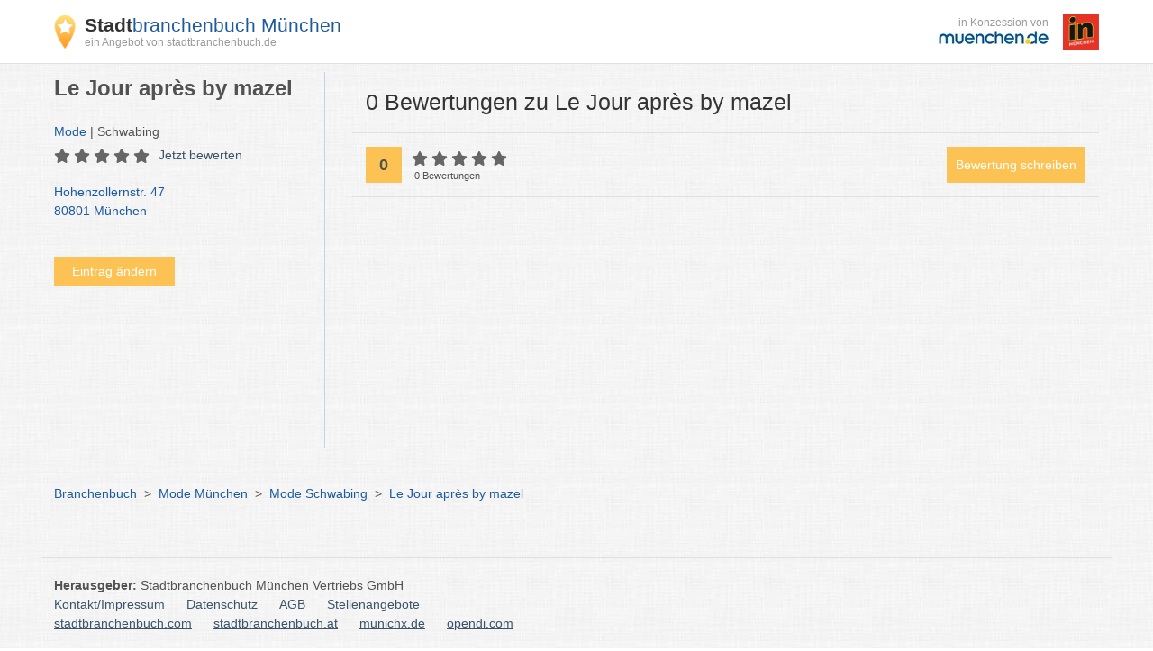

--- FILE ---
content_type: text/html; charset=UTF-8
request_url: https://orte.muenchen.de/1270999.html
body_size: 20483
content:
<!DOCTYPE html>
<html lang="de">
<head>
    <meta http-equiv="X-UA-Compatible" content="IE=edge">
    <meta charset="utf-8">

        <title>Le Jour après by mazel München Schwabing Mode</title>

    <meta name="viewport" content="width=device-width, initial-scale=1" />
            <meta name="author" content="muenchen.de" />
        <meta name="copyright" content="Copyright muenchen.de. All Rights Reserved." />
        <meta name="google-site-verification" content="tEDVaplbAzTH70hRLI29oe67ANcaJ95YB2O5xqx7UD4" />
        <meta name="google-site-verification" content="wR08ojQenbsZhUw_cSTapJtnhSfTJZ90Qwc0jmWcB9Y" />

            
    <meta name="keywords" content="Le Jour après by mazel München Mode München - Stadtbranchenbuch München Telefonnummer, Adresse und interaktivem Stadtplan"/>
    <meta name="description" content="Le Jour après by mazel ⏲ Öffnungszeiten  ☎ , Hohenzollernstr. 47 in 80801 München, Stadtplan" />

            
            <script type="application/ld+json">[{"@context":"https:\/\/schema.org","@type":"BreadcrumbList","name":"Breadcrumbs","itemListElement":[{"@type":"ListItem","name":"Branchenbuch","position":0,"item":{"@type":"Thing","@id":"https:\/\/www.muenchen.de\/branchenbuch"}},{"@type":"ListItem","name":"Mode München","position":1,"item":{"@type":"Thing","@id":"https:\/\/www.muenchen.de\/service\/branchenbuch\/M\/904.html"}},{"@type":"ListItem","name":"Mode Schwabing","position":2,"item":{"@type":"Thing","@id":"https:\/\/www.muenchen.de\/service\/branchenbuch\/muenchen\/muenchen\/schwabing\/M\/904.html"}},{"@type":"ListItem","name":"Le Jour après by mazel","position":3,"item":{"@type":"Thing","@id":"https:\/\/orte.muenchen.de\/1270999.html"}}]},{"@context":"https:\/\/schema.org","@type":"WebSite","name":"offizielles Stadtportal muenchen.de","url":"https:\/\/www.muenchen.de\/branchenbuch"},{"@context":"https:\/\/schema.org","@type":"LocalBusiness","name":"Le Jour après by mazel","address":{"@type":"PostalAddress","streetAddress":"Hohenzollernstr. 47","postalCode":"80801","addressLocality":"München"},"url":"https:\/\/orte.muenchen.de\/1270999.html"}]</script>
    
        <link rel="canonical" href="https://orte.muenchen.de/1270999.html" />

    <link rel="icon" type="image/x-icon" href="https://s3.eu-west-1.amazonaws.com/images.portal.muenchen.de/assets/images/favicon.ico">
            <style>
        /*! normalize.css v7.0.0 | MIT License | github.com/necolas/normalize.css */html{-ms-text-size-adjust:100%;-webkit-text-size-adjust:100%;line-height:1.15}body{margin:0}article,aside,footer,header,nav,section{display:block}h1{font-size:2em;margin:.67em 0}figcaption,figure,main{display:block}figure{margin:1em 40px}hr{box-sizing:content-box;height:0;overflow:visible}pre{font-family:monospace,monospace;font-size:1em}a{-webkit-text-decoration-skip:objects;background-color:transparent}abbr[title]{border-bottom:none;text-decoration:underline;-webkit-text-decoration:underline dotted;text-decoration:underline dotted}b,strong{font-weight:inherit;font-weight:bolder}code,kbd,samp{font-family:monospace,monospace;font-size:1em}dfn{font-style:italic}mark{background-color:#ff0;color:#000}small{font-size:80%}sub,sup{font-size:75%;line-height:0;position:relative;vertical-align:baseline}sub{bottom:-.25em}sup{top:-.5em}audio,video{display:inline-block}audio:not([controls]){display:none;height:0}img{border-style:none}svg:not(:root){overflow:hidden}button,input,optgroup,select,textarea{font-family:sans-serif;font-size:100%;line-height:1.15;margin:0}button,input{overflow:visible}button,select{text-transform:none}[type=reset],[type=submit],button,html [type=button]{-webkit-appearance:button}[type=button]::-moz-focus-inner,[type=reset]::-moz-focus-inner,[type=submit]::-moz-focus-inner,button::-moz-focus-inner{border-style:none;padding:0}[type=button]:-moz-focusring,[type=reset]:-moz-focusring,[type=submit]:-moz-focusring,button:-moz-focusring{outline:1px dotted ButtonText}fieldset{padding:.35em .75em .625em}legend{box-sizing:border-box;color:inherit;display:table;max-width:100%;padding:0;white-space:normal}progress{display:inline-block;vertical-align:baseline}textarea{overflow:auto}[type=checkbox],[type=radio]{box-sizing:border-box;padding:0}[type=number]::-webkit-inner-spin-button,[type=number]::-webkit-outer-spin-button{height:auto}[type=search]{-webkit-appearance:textfield;outline-offset:-2px}[type=search]::-webkit-search-cancel-button,[type=search]::-webkit-search-decoration{-webkit-appearance:none}::-webkit-file-upload-button{-webkit-appearance:button;font:inherit}details,menu{display:block}summary{display:list-item}canvas{display:inline-block}[hidden],template{display:none}
@charset "UTF-8";html{box-sizing:border-box}*,:after,:before{box-sizing:inherit}h1,h2,h3,h4,h5,h6,li,p,ul{margin:0;padding:0}li{list-style:none}fieldset{border:none;margin:0}label{display:inline}fieldset{padding:0}embed,iframe,img,object,video{max-width:100%}img{height:auto;width:auto}a{text-decoration:none}a,a:hover{color:#1d5a9f}a:hover{text-decoration:underline}@font-face{font-display:swap;font-family:Roboto Condensed;font-style:normal;font-weight:300;src:url(https://static.opendi.com/assets/fonts/RobotoCondensed-Light.woff2) format("woff2")}@font-face{font-display:swap;font-family:Roboto Condensed;font-style:normal;font-weight:400;src:url(https://static.opendi.com/assets/fonts/RobotoCondensed-Regular.woff2) format("woff2")}@font-face{font-display:swap;font-family:Roboto Condensed;font-style:normal;font-weight:700;src:url(https://static.opendi.com/assets/fonts/RobotoCondensed-Bold.woff2) format("woff2")}@font-face{font-display:swap;font-family:Roboto Condensed;font-style:italic;font-weight:300;src:url(https://static.opendi.com/assets/fonts/RobotoCondensed-LightItalic.woff2) format("woff2")}@font-face{font-display:swap;font-family:Roboto Condensed;font-style:italic;font-weight:400;src:url(https://static.opendi.com/assets/fonts/RobotoCondensed-Italic.woff2) format("woff2")}@font-face{font-display:swap;font-family:Roboto Condensed;font-style:italic;font-weight:700;src:url(https://static.opendi.com/assets/fonts/RobotoCondensed-BoldItalic.woff2) format("woff2")}@font-face{font-display:swap;font-family:Open Sans;font-style:normal;font-weight:300;src:url(https://static.opendi.com/assets/fonts/OpenSans-Light.woff2) format("woff2")}@font-face{font-display:swap;font-family:Open Sans;font-style:normal;font-weight:400;src:url(https://static.opendi.com/assets/fonts/OpenSans-Regular.woff2) format("woff2")}@font-face{font-display:swap;font-family:Open Sans;font-style:normal;font-weight:600;src:url(https://static.opendi.com/assets/fonts/OpenSans-600.woff2) format("woff2")}@font-face{font-display:swap;font-family:Open Sans;font-style:normal;font-weight:700;src:url(https://static.opendi.com/assets/fonts/OpenSans-Bold.woff2) format("woff2")}@font-face{font-display:swap;font-family:Open Sans;font-style:normal;font-weight:700;src:url(https://static.opendi.com/assets/fonts/OpenSans-800.woff2) format("woff2")}@font-face{font-display:swap;font-family:Open Sans;font-style:italic;font-weight:300;src:url(https://static.opendi.com/assets/fonts/OpenSans-LightItalic.woff2) format("woff2")}@font-face{font-display:swap;font-family:Open Sans;font-style:italic;font-weight:400;src:url(https://static.opendi.com/assets/fonts/OpenSans-Italic.woff2) format("woff2")}@font-face{font-display:swap;font-family:Open Sans;font-style:italic;font-weight:600;src:url(https://static.opendi.com/assets/fonts/OpenSans-600Italic.woff2) format("woff2")}@font-face{font-display:swap;font-family:Open Sans;font-style:italic;font-weight:700;src:url(https://static.opendi.com/assets/fonts/OpenSans-BoldItalic.woff2) format("woff2")}@font-face{font-display:swap;font-family:Open Sans;font-style:italic;font-weight:700;src:url(https://static.opendi.com/assets/fonts/OpenSans-800Italic.woff2) format("woff2")}@font-face{font-display:swap;font-family:mde;font-style:normal;font-weight:400;src:url(https://images.portal.muenchen.de/fonts/mde_ngmyje.woff) format("woff"),url(https://images.portal.muenchen.de/fonts/mde_ob2w42.ttf) format("truetype")}body{color:#525252;font-size:14px;line-height:1.5}body,button,h1,h2,h3,h4,h5,input,select{font-family:Helvetica,Arial,sans-serif}.clearfix:after,.detail-page .mhp-content .bild-text:after,.detail-page .mhp-content .text-bild:after,.o-caption.has-icon:after,.o-header:after,.o-list-1-2:after{clear:both;content:"";display:table}.card{background-color:#fff;box-shadow:0 1px 10px rgba(0,0,0,.12),0 1px 2px rgba(0,0,0,.24);display:block}.svg-icon{fill:#fff;height:16px;vertical-align:middle}.gold-star{fill:#fcc354!important;color:#fcc354!important}.btn-yellow{align-self:flex-end;background-color:#fcc354;border:none;cursor:pointer;display:inline-block;font-family:Helvetica,Arial,sans-serif;padding:4px 10px;text-align:center;transition:background-color .5s}.btn-yellow,.btn-yellow a{color:#fff;font-size:14px;text-decoration:none}.btn-yellow .fa{margin-left:4px}.btn-yellow:hover{background-color:#fbb122;color:#fff}.btn-yellow:hover,.btn-yellow:hover a{text-decoration:none}.btn-yellow svg{height:12px;margin-left:4px}.grid-4{grid-template-columns:repeat(auto-fit,minmax(250px,1fr))}.grid-3,.grid-4{display:grid;gap:20px}.grid-3{grid-template-columns:repeat(3,minmax(0,1fr))}@media (max-width:992px){.grid-3{grid-template-columns:repeat(2,minmax(0,1fr))}}@media (max-width:768px){.grid-3{grid-template-columns:repeat(1,minmax(0,1fr))}}.o-list-4{display:flex;justify-content:space-around}.detail-page .mhp-content .bild-bild .o-list-4 .mhp-img,.detail-page .mhp-content .bild-bild .o-list-4 .mhp-text,.detail-page .mhp-content .o-list-4 .bild-bild-bild>*,.detail-page .mhp-content .text-text .o-list-4 .mhp-img,.detail-page .mhp-content .text-text .o-list-4 .mhp-text,.o-list-4 .detail-page .mhp-content .bild-bild .mhp-img,.o-list-4 .detail-page .mhp-content .bild-bild .mhp-text,.o-list-4 .detail-page .mhp-content .bild-bild-bild>*,.o-list-4 .detail-page .mhp-content .text-text .mhp-img,.o-list-4 .detail-page .mhp-content .text-text .mhp-text,.o-list-4 .o-list-item{flex:1;margin-right:15px}.detail-page .mhp-content .bild-bild .o-list-4 .mhp-img:last-child,.detail-page .mhp-content .bild-bild .o-list-4 .mhp-text:last-child,.detail-page .mhp-content .o-list-4 .bild-bild-bild>:last-child,.detail-page .mhp-content .text-text .o-list-4 .mhp-img:last-child,.detail-page .mhp-content .text-text .o-list-4 .mhp-text:last-child,.o-list-4 .detail-page .mhp-content .bild-bild .mhp-img:last-child,.o-list-4 .detail-page .mhp-content .bild-bild .mhp-text:last-child,.o-list-4 .detail-page .mhp-content .bild-bild-bild>:last-child,.o-list-4 .detail-page .mhp-content .text-text .mhp-img:last-child,.o-list-4 .detail-page .mhp-content .text-text .mhp-text:last-child,.o-list-4 .o-list-item:last-child{margin-right:0}@media (max-width:992px){.o-list-4{flex-wrap:wrap}.detail-page .mhp-content .bild-bild .o-list-4 .mhp-img,.detail-page .mhp-content .bild-bild .o-list-4 .mhp-text,.detail-page .mhp-content .o-list-4 .bild-bild-bild>*,.detail-page .mhp-content .text-text .o-list-4 .mhp-img,.detail-page .mhp-content .text-text .o-list-4 .mhp-text,.o-list-4 .detail-page .mhp-content .bild-bild .mhp-img,.o-list-4 .detail-page .mhp-content .bild-bild .mhp-text,.o-list-4 .detail-page .mhp-content .bild-bild-bild>*,.o-list-4 .detail-page .mhp-content .text-text .mhp-img,.o-list-4 .detail-page .mhp-content .text-text .mhp-text,.o-list-4 .o-list-item{margin-bottom:15px;min-width:45%}.detail-page .mhp-content .bild-bild .o-list-4 .mhp-img:nth-child(2n),.detail-page .mhp-content .bild-bild .o-list-4 .mhp-text:nth-child(2n),.detail-page .mhp-content .o-list-4 .bild-bild-bild>:nth-child(2n),.detail-page .mhp-content .text-text .o-list-4 .mhp-img:nth-child(2n),.detail-page .mhp-content .text-text .o-list-4 .mhp-text:nth-child(2n),.o-list-4 .detail-page .mhp-content .bild-bild .mhp-img:nth-child(2n),.o-list-4 .detail-page .mhp-content .bild-bild .mhp-text:nth-child(2n),.o-list-4 .detail-page .mhp-content .bild-bild-bild>:nth-child(2n),.o-list-4 .detail-page .mhp-content .text-text .mhp-img:nth-child(2n),.o-list-4 .detail-page .mhp-content .text-text .mhp-text:nth-child(2n),.o-list-4 .o-list-item:nth-child(2n){margin-right:0}}@media (max-width:768px){.o-list-4{flex-direction:column;flex-wrap:nowrap}.detail-page .mhp-content .bild-bild .o-list-4 .mhp-img,.detail-page .mhp-content .bild-bild .o-list-4 .mhp-text,.detail-page .mhp-content .o-list-4 .bild-bild-bild>*,.detail-page .mhp-content .text-text .o-list-4 .mhp-img,.detail-page .mhp-content .text-text .o-list-4 .mhp-text,.o-list-4 .detail-page .mhp-content .bild-bild .mhp-img,.o-list-4 .detail-page .mhp-content .bild-bild .mhp-text,.o-list-4 .detail-page .mhp-content .bild-bild-bild>*,.o-list-4 .detail-page .mhp-content .text-text .mhp-img,.o-list-4 .detail-page .mhp-content .text-text .mhp-text,.o-list-4 .o-list-item{flex:1;margin-bottom:10px;margin-right:0}.detail-page .mhp-content .bild-bild .o-list-4 .mhp-img:nth-child(2n),.detail-page .mhp-content .bild-bild .o-list-4 .mhp-text:nth-child(2n),.detail-page .mhp-content .o-list-4 .bild-bild-bild>:nth-child(2n),.detail-page .mhp-content .text-text .o-list-4 .mhp-img:nth-child(2n),.detail-page .mhp-content .text-text .o-list-4 .mhp-text:nth-child(2n),.o-list-4 .detail-page .mhp-content .bild-bild .mhp-img:nth-child(2n),.o-list-4 .detail-page .mhp-content .bild-bild .mhp-text:nth-child(2n),.o-list-4 .detail-page .mhp-content .bild-bild-bild>:nth-child(2n),.o-list-4 .detail-page .mhp-content .text-text .mhp-img:nth-child(2n),.o-list-4 .detail-page .mhp-content .text-text .mhp-text:nth-child(2n),.o-list-4 .o-list-item:nth-child(2n){margin-bottom:15px}}.detail-page .mhp-content .bild-bild-bild,.o-list-3{display:flex;flex-wrap:wrap}.detail-page .mhp-content .bild-bild .bild-bild-bild .mhp-img,.detail-page .mhp-content .bild-bild .bild-bild-bild .mhp-text,.detail-page .mhp-content .bild-bild .o-list-3 .mhp-img,.detail-page .mhp-content .bild-bild .o-list-3 .mhp-text,.detail-page .mhp-content .bild-bild-bild .bild-bild .mhp-img,.detail-page .mhp-content .bild-bild-bild .bild-bild .mhp-text,.detail-page .mhp-content .bild-bild-bild .o-list-item,.detail-page .mhp-content .bild-bild-bild .text-text .mhp-img,.detail-page .mhp-content .bild-bild-bild .text-text .mhp-text,.detail-page .mhp-content .bild-bild-bild>*,.detail-page .mhp-content .text-text .bild-bild-bild .mhp-img,.detail-page .mhp-content .text-text .bild-bild-bild .mhp-text,.detail-page .mhp-content .text-text .o-list-3 .mhp-img,.detail-page .mhp-content .text-text .o-list-3 .mhp-text,.o-list-3 .detail-page .mhp-content .bild-bild .mhp-img,.o-list-3 .detail-page .mhp-content .bild-bild .mhp-text,.o-list-3 .detail-page .mhp-content .text-text .mhp-img,.o-list-3 .detail-page .mhp-content .text-text .mhp-text,.o-list-3 .o-list-item{margin:0 2% 15px 0;width:32%}.detail-page .mhp-content .bild-bild .bild-bild-bild .mhp-img:nth-child(3n),.detail-page .mhp-content .bild-bild .bild-bild-bild .mhp-text:nth-child(3n),.detail-page .mhp-content .bild-bild .o-list-3 .mhp-img:nth-child(3n),.detail-page .mhp-content .bild-bild .o-list-3 .mhp-text:nth-child(3n),.detail-page .mhp-content .bild-bild-bild .bild-bild .mhp-img:nth-child(3n),.detail-page .mhp-content .bild-bild-bild .bild-bild .mhp-text:nth-child(3n),.detail-page .mhp-content .bild-bild-bild .o-list-item:nth-child(3n),.detail-page .mhp-content .bild-bild-bild .text-text .mhp-img:nth-child(3n),.detail-page .mhp-content .bild-bild-bild .text-text .mhp-text:nth-child(3n),.detail-page .mhp-content .bild-bild-bild>:nth-child(3n),.detail-page .mhp-content .text-text .bild-bild-bild .mhp-img:nth-child(3n),.detail-page .mhp-content .text-text .bild-bild-bild .mhp-text:nth-child(3n),.detail-page .mhp-content .text-text .o-list-3 .mhp-img:nth-child(3n),.detail-page .mhp-content .text-text .o-list-3 .mhp-text:nth-child(3n),.o-list-3 .detail-page .mhp-content .bild-bild .mhp-img:nth-child(3n),.o-list-3 .detail-page .mhp-content .bild-bild .mhp-text:nth-child(3n),.o-list-3 .detail-page .mhp-content .text-text .mhp-img:nth-child(3n),.o-list-3 .detail-page .mhp-content .text-text .mhp-text:nth-child(3n),.o-list-3 .o-list-item:nth-child(3n){margin-right:0}@media (max-width:992px){.detail-page .mhp-content .bild-bild .bild-bild-bild .mhp-img,.detail-page .mhp-content .bild-bild .bild-bild-bild .mhp-text,.detail-page .mhp-content .bild-bild .o-list-3 .mhp-img,.detail-page .mhp-content .bild-bild .o-list-3 .mhp-text,.detail-page .mhp-content .bild-bild-bild .bild-bild .mhp-img,.detail-page .mhp-content .bild-bild-bild .bild-bild .mhp-text,.detail-page .mhp-content .bild-bild-bild .o-list-item,.detail-page .mhp-content .bild-bild-bild .text-text .mhp-img,.detail-page .mhp-content .bild-bild-bild .text-text .mhp-text,.detail-page .mhp-content .bild-bild-bild>*,.detail-page .mhp-content .text-text .bild-bild-bild .mhp-img,.detail-page .mhp-content .text-text .bild-bild-bild .mhp-text,.detail-page .mhp-content .text-text .o-list-3 .mhp-img,.detail-page .mhp-content .text-text .o-list-3 .mhp-text,.o-list-3 .detail-page .mhp-content .bild-bild .mhp-img,.o-list-3 .detail-page .mhp-content .bild-bild .mhp-text,.o-list-3 .detail-page .mhp-content .text-text .mhp-img,.o-list-3 .detail-page .mhp-content .text-text .mhp-text,.o-list-3 .o-list-item{margin-bottom:10px;width:49%}.detail-page .mhp-content .bild-bild .bild-bild-bild .mhp-img:nth-child(2n),.detail-page .mhp-content .bild-bild .bild-bild-bild .mhp-text:nth-child(2n),.detail-page .mhp-content .bild-bild .o-list-3 .mhp-img:nth-child(2n),.detail-page .mhp-content .bild-bild .o-list-3 .mhp-text:nth-child(2n),.detail-page .mhp-content .bild-bild-bild .bild-bild .mhp-img:nth-child(2n),.detail-page .mhp-content .bild-bild-bild .bild-bild .mhp-text:nth-child(2n),.detail-page .mhp-content .bild-bild-bild .o-list-item:nth-child(2n),.detail-page .mhp-content .bild-bild-bild .text-text .mhp-img:nth-child(2n),.detail-page .mhp-content .bild-bild-bild .text-text .mhp-text:nth-child(2n),.detail-page .mhp-content .bild-bild-bild>:nth-child(2n),.detail-page .mhp-content .text-text .bild-bild-bild .mhp-img:nth-child(2n),.detail-page .mhp-content .text-text .bild-bild-bild .mhp-text:nth-child(2n),.detail-page .mhp-content .text-text .o-list-3 .mhp-img:nth-child(2n),.detail-page .mhp-content .text-text .o-list-3 .mhp-text:nth-child(2n),.o-list-3 .detail-page .mhp-content .bild-bild .mhp-img:nth-child(2n),.o-list-3 .detail-page .mhp-content .bild-bild .mhp-text:nth-child(2n),.o-list-3 .detail-page .mhp-content .text-text .mhp-img:nth-child(2n),.o-list-3 .detail-page .mhp-content .text-text .mhp-text:nth-child(2n),.o-list-3 .o-list-item:nth-child(2n){margin-right:0}}@media (max-width:768px){.detail-page .mhp-content .bild-bild .bild-bild-bild .mhp-img,.detail-page .mhp-content .bild-bild .bild-bild-bild .mhp-text,.detail-page .mhp-content .bild-bild .o-list-3 .mhp-img,.detail-page .mhp-content .bild-bild .o-list-3 .mhp-text,.detail-page .mhp-content .bild-bild-bild .bild-bild .mhp-img,.detail-page .mhp-content .bild-bild-bild .bild-bild .mhp-text,.detail-page .mhp-content .bild-bild-bild .o-list-item,.detail-page .mhp-content .bild-bild-bild .text-text .mhp-img,.detail-page .mhp-content .bild-bild-bild .text-text .mhp-text,.detail-page .mhp-content .bild-bild-bild>*,.detail-page .mhp-content .text-text .bild-bild-bild .mhp-img,.detail-page .mhp-content .text-text .bild-bild-bild .mhp-text,.detail-page .mhp-content .text-text .o-list-3 .mhp-img,.detail-page .mhp-content .text-text .o-list-3 .mhp-text,.o-list-3 .detail-page .mhp-content .bild-bild .mhp-img,.o-list-3 .detail-page .mhp-content .bild-bild .mhp-text,.o-list-3 .detail-page .mhp-content .text-text .mhp-img,.o-list-3 .detail-page .mhp-content .text-text .mhp-text,.o-list-3 .o-list-item{margin-right:0;width:100%}.detail-page .mhp-content .bild-bild .bild-bild-bild .mhp-img .img,.detail-page .mhp-content .bild-bild .bild-bild-bild .mhp-text .img,.detail-page .mhp-content .bild-bild .o-list-3 .mhp-img .img,.detail-page .mhp-content .bild-bild .o-list-3 .mhp-text .img,.detail-page .mhp-content .bild-bild-bild .bild-bild .mhp-img .img,.detail-page .mhp-content .bild-bild-bild .bild-bild .mhp-text .img,.detail-page .mhp-content .bild-bild-bild .o-list-item .img,.detail-page .mhp-content .bild-bild-bild .text-text .mhp-img .img,.detail-page .mhp-content .bild-bild-bild .text-text .mhp-text .img,.detail-page .mhp-content .bild-bild-bild>* .img,.detail-page .mhp-content .text-text .bild-bild-bild .mhp-img .img,.detail-page .mhp-content .text-text .bild-bild-bild .mhp-text .img,.detail-page .mhp-content .text-text .o-list-3 .mhp-img .img,.detail-page .mhp-content .text-text .o-list-3 .mhp-text .img,.o-list-3 .detail-page .mhp-content .bild-bild .mhp-img .img,.o-list-3 .detail-page .mhp-content .bild-bild .mhp-text .img,.o-list-3 .detail-page .mhp-content .text-text .mhp-img .img,.o-list-3 .detail-page .mhp-content .text-text .mhp-text .img,.o-list-3 .o-list-item .img{width:100%}}.detail-page .mhp-content .bild-bild,.detail-page .mhp-content .text-text,.o-list-2{display:flex}.detail-page .mhp-content .bild-bild .bild-bild-bild>*,.detail-page .mhp-content .bild-bild .mhp-img,.detail-page .mhp-content .bild-bild .mhp-text,.detail-page .mhp-content .bild-bild .o-list-item,.detail-page .mhp-content .bild-bild a .mhp-img,.detail-page .mhp-content .o-list-2 .bild-bild-bild>*,.detail-page .mhp-content .text-text .bild-bild-bild>*,.detail-page .mhp-content .text-text .mhp-img,.detail-page .mhp-content .text-text .mhp-text,.detail-page .mhp-content .text-text .o-list-item,.detail-page .mhp-content .text-text a .mhp-img,.o-list-2 .detail-page .mhp-content .bild-bild-bild>*,.o-list-2 .o-list-item{margin:0 2% 15px 0;width:49%}.detail-page .mhp-content .bild-bild .bild-bild-bild>:nth-child(2n),.detail-page .mhp-content .bild-bild .mhp-img:nth-child(2n),.detail-page .mhp-content .bild-bild .mhp-text:nth-child(2n),.detail-page .mhp-content .bild-bild .o-list-item:nth-child(2n),.detail-page .mhp-content .o-list-2 .bild-bild-bild>:nth-child(2n),.detail-page .mhp-content .text-text .bild-bild-bild>:nth-child(2n),.detail-page .mhp-content .text-text .mhp-img:nth-child(2n),.detail-page .mhp-content .text-text .mhp-text:nth-child(2n),.detail-page .mhp-content .text-text .o-list-item:nth-child(2n),.o-list-2 .detail-page .mhp-content .bild-bild-bild>:nth-child(2n),.o-list-2 .o-list-item:nth-child(2n){margin-right:0}@media (max-width:768px){.detail-page .mhp-content .bild-bild,.detail-page .mhp-content .text-text,.o-list-2{flex-direction:column}.detail-page .mhp-content .bild-bild .bild-bild-bild>*,.detail-page .mhp-content .bild-bild .mhp-img,.detail-page .mhp-content .bild-bild .mhp-text,.detail-page .mhp-content .bild-bild .o-list-item,.detail-page .mhp-content .bild-bild a .mhp-img,.detail-page .mhp-content .o-list-2 .bild-bild-bild>*,.detail-page .mhp-content .text-text .bild-bild-bild>*,.detail-page .mhp-content .text-text .mhp-img,.detail-page .mhp-content .text-text .mhp-text,.detail-page .mhp-content .text-text .o-list-item,.detail-page .mhp-content .text-text a .mhp-img,.o-list-2 .detail-page .mhp-content .bild-bild-bild>*,.o-list-2 .o-list-item{margin-right:0;width:100%}.detail-page .mhp-content .bild-bild .bild-bild-bild>* .img,.detail-page .mhp-content .bild-bild .mhp-img .img,.detail-page .mhp-content .bild-bild .mhp-text .img,.detail-page .mhp-content .bild-bild .o-list-item .img,.detail-page .mhp-content .o-list-2 .bild-bild-bild>* .img,.detail-page .mhp-content .text-text .bild-bild-bild>* .img,.detail-page .mhp-content .text-text .mhp-img .img,.detail-page .mhp-content .text-text .mhp-text .img,.detail-page .mhp-content .text-text .o-list-item .img,.o-list-2 .detail-page .mhp-content .bild-bild-bild>* .img,.o-list-2 .o-list-item .img{width:100%}}.o-list-1-2 .o-list-item-1{margin:0 0 15px;width:32.3333333333%}.o-list-1-2 .o-list-item-2{margin:0 2% 0 0;width:65.6666666667%}@media (max-width:768px){.o-list-1-2 .o-list-item-1,.o-list-1-2 .o-list-item-2{margin-right:0}.o-list-1-2 .o-list-item-1 .img,.o-list-1-2 .o-list-item-2 .img{width:100%}}.o-header{line-height:unset}.o-header .o-subtitle,.o-header .o-title{display:block;line-height:unset}.o-header .o-title{border-bottom:none;float:left;font-size:16px;width:70%}.o-header .o-subtitle{float:right;text-align:right;width:30%}@media (max-width:768px){.o-header .o-subtitle,.o-header .o-title{float:none;text-align:left;width:100%}}.o-caption.has-icon{display:block}.o-caption.has-icon:hover .name{text-decoration:underline}.o-caption.has-icon .icon,.o-caption.has-icon .name{background-color:#fff;float:left}.o-caption.has-icon .name{width:80%}.o-caption.has-icon .icon{text-align:right;width:20%}ul.o-list{padding:15px 0 0 20px}ul.o-list li{list-style-position:inside;list-style:disc;margin-top:5px}.no-bottom-padding{padding-bottom:0!important}.u-bottom-margin{margin-bottom:15px}.flex{display:flex}.flex.space-between{justify-content:space-between}.flex.wrap{flex-wrap:wrap}.hidden,.hide{display:none!important}.text-bold{font-weight:700}.vertical-middle{vertical-align:middle}.mt-1{margin-top:1rem}.mb-1{margin-bottom:1rem}.mt-20{margin-top:20px}.mt-40{margin-top:40px}.mb-20{margin-bottom:20px}.p-20{padding:20px}.text-align-right{text-align:right}.modal--open{overflow:hidden}body,html{height:100%}body{display:flex;flex-direction:column}.container{margin:auto;max-width:1190px;padding:0 15px}.main-container{flex:1 0 auto;margin:80px 0 20px}.top-nav{background-color:#fff;border-bottom:1px solid #e0e0e0;left:0;padding:5px 0;position:fixed;right:0;top:0;z-index:100}.top-nav .logo{align-items:center;font-size:24px;line-height:normal;min-height:60px}.top-nav .logo:focus{outline:none}.top-nav .logo img{margin-right:10px;vertical-align:middle}.top-nav .logo .brand .subtitle,.top-nav .logo .brand .title{display:block}.top-nav .logo .brand .subtitle:hover,.top-nav .logo .brand .title:hover{text-decoration:none}.top-nav .logo .brand .title{color:#1d5a9f;font-family:Helvetica,Arial,sans-serif;font-size:21px;letter-spacing:-1}.top-nav .logo .brand .title span{color:#333;font-weight:700}.top-nav .logo .brand .subtitle{color:#999;font-size:12px}@media (max-width:540px){.top-nav .logo img{height:30px}.top-nav .logo .brand .title{font-size:12px}.top-nav .logo .brand .subtitle{font-size:10px}}.top-nav .logo-right{align-items:center;color:#999;text-align:right}.top-nav .logo-right .mde-logo{font-size:10px}.top-nav .logo-right .mde-logo img{max-height:10px}@media (min-width:540px){.top-nav .logo-right .mde-logo{font-size:12px}.top-nav .logo-right .mde-logo img{max-height:15px}}.top-nav .logo-right .in-muenchen-logo{margin-left:.5rem}.top-nav .logo-right .in-muenchen-logo img{display:block;height:28px;min-height:unset;width:28px}@media (min-width:540px){.top-nav .logo-right .in-muenchen-logo{margin-left:1rem}.top-nav .logo-right .in-muenchen-logo img{height:40px;width:40px}}.top-nav .search-btn{display:none}.footer .footer-wrapper{border-top:1px solid #e0e0e0;margin-top:20px;padding:20px 15px}.footer .footer-item{padding-right:40px}.footer .footer-item a{color:#3a5368;display:inline-block;margin:0 20px 0 0;text-decoration:underline}.footer .footer-item a:hover{color:#1d5a9f}.footer p{margin-bottom:0}@media (max-width:992px){.footer{padding:15px 0 0}.footer .footer-wrapper{flex-direction:column}.footer .footer-item{margin-bottom:10px}.footer .footer-item a{margin-top:0}}@media (max-width:768px){.top-nav .search-btn{background-color:#fcc354;border:none;cursor:pointer;display:inline-block;font-family:Helvetica,Arial,sans-serif;padding:6px 8px;text-align:center;transition:background-color .5s}.top-nav .search-btn,.top-nav .search-btn a{color:#fff;font-size:12px;text-decoration:none}.top-nav .search-btn .fa{margin-left:4px}.top-nav .search-btn:hover{background-color:#fbb122;color:#fff}.top-nav .search-btn:hover,.top-nav .search-btn:hover a{text-decoration:none}}.nav-box h1{margin-bottom:10px}@media (max-width:992px){.nav-box{margin-bottom:15px}}.atoz-nav{display:flex;margin:30px 0}.atoz-nav .atoz-item{text-align:center;text-transform:uppercase;width:4.1666666667%}.atoz-nav .atoz-item a,.atoz-nav .atoz-item:hover a{color:#1d5a9f}.reviews .ratings-wrapper,.reviews .review-list,.reviews .title{padding:15px}.reviews .ratings-wrapper,.reviews .title{border-bottom:1px solid #e0e0e0}.reviews .title{color:#333;font-size:25px;font-weight:400}.reviews .rating-stars{font-size:16px;margin-left:-3px}.reviews .rating-stars svg{fill:#666}.reviews .ratings-wrapper .ratings{float:left}.reviews .ratings-wrapper .ratings .rating-score,.reviews .ratings-wrapper .ratings .stars-and-count{display:inline-block;height:40px;vertical-align:middle}.reviews .ratings-wrapper .ratings .rating-score{background-color:#fcc354;font-size:18px;font-weight:700;line-height:40px;margin-right:10px;text-align:center;width:40px}.reviews .ratings-wrapper .ratings .stars-and-count .rating-count{font-size:11px}.reviews .ratings-wrapper .add-review-btn{background-color:#fcc354;border:none;cursor:pointer;display:inline-block;float:right;font-family:Helvetica,Arial,sans-serif;height:40px;line-height:40px;padding:0 10px;text-align:center;transition:background-color .5s}.reviews .ratings-wrapper .add-review-btn,.reviews .ratings-wrapper .add-review-btn a{color:#fff;font-size:14px;text-decoration:none}.reviews .ratings-wrapper .add-review-btn .fa{margin-left:4px}.reviews .ratings-wrapper .add-review-btn:hover{background-color:#fbb122;color:#fff}.reviews .ratings-wrapper .add-review-btn:hover,.reviews .ratings-wrapper .add-review-btn:hover a{text-decoration:none}.reviews .review-list .review-item{border-bottom:1px dashed #e0e0e0;padding:15px 0}.reviews .review-list .review-item:first-child{padding-top:0}.reviews .review-list .review-item .review-date{font-size:12px;margin:4px 0 10px}.reviews .review-list .review-item .review-comment{border-left:4px solid #e0e0e0;font-size:12px;margin:6px 0 0;padding-left:8px}.reviews .review-list .review-item .review-comment span{color:#999}@media (max-width:768px){.reviews .ratings-wrapper .ratings{float:none;width:100%}.reviews .ratings-wrapper .add-review-btn{display:inline-block;float:none;margin-top:10px;width:auto}}.breadcrumb{margin:20px 0}.breadcrumb .breadcrumb-item{display:inline-block}.breadcrumb .breadcrumb-item .breadcrumb-divider{padding:0 4px}.breadcrumb .breadcrumb-item:last-child .breadcrumb-divider{display:none}.detail-page .breadcrumb{margin-top:40px}html{scroll-behavior:smooth}body{background:url(https://static.opendi.com/ng/images/bg-texture.jpg)}h2{border:none}.opendi-link{display:block;font-size:12px;margin-top:20px}.flash-message{border:1px solid transparent;border-radius:.25rem;display:none;margin:15px;padding:.75rem 1.25rem}.flash-message.success{background-color:#dff0d8;border-color:#d0e9c6;color:#3c763d}.flash-message.error{background-color:#f2dede;border-color:#ebcccc;color:#a94442}.u-noscroll{overflow:hidden}.link-black{color:#333}.b-lazy{min-height:1px}.detail-page .business-card{font-size:14px;margin-bottom:20px;padding-right:20px;position:fixed;width:300px}.detail-page .business-card a{display:block}.detail-page .business-card .header{margin-bottom:20px;width:80%}.detail-page .business-card h1{word-wrap:break-word;font-size:24px}.detail-page .business-card .slogan{margin-bottom:20px}.detail-page .business-card .opening-hours-top{margin-top:5px}.detail-page .business-card .opening-hours-top.open{color:#2a642d}.detail-page .business-card .opening-hours-top.closed{color:#b30505}.detail-page .business-card .opening-hours-top .date{text-transform:capitalize}.detail-page .business-card .ratings{margin:5px 0 20px}.detail-page .business-card .rating-count,.detail-page .business-card .rating-stars{display:inline-block;line-height:16px}.detail-page .business-card .rating-stars{font-size:16px}.detail-page .business-card .rating-stars svg{fill:#666}.detail-page .business-card .rating-count{color:#3a5368;margin-left:6px}.detail-page .business-card .category{display:inline}.detail-page .business-card .category:hover{color:#1d5a9f}.detail-page .business-card .postalCode{margin-bottom:20px}.detail-page .business-card .email{margin-top:20px}.detail-page .business-card .website{background-color:#fcc354;border:none;cursor:pointer;display:inline-block;font-family:Helvetica,Arial,sans-serif;margin-top:20px;padding:6px 20px;text-align:center;transition:background-color .5s}.detail-page .business-card .website,.detail-page .business-card .website a{color:#fff;font-size:14px;text-decoration:none}.detail-page .business-card .website .fa{margin-left:4px}.detail-page .business-card .website:hover{background-color:#fbb122;color:#fff}.detail-page .business-card .website:hover,.detail-page .business-card .website:hover a{text-decoration:none}@media (max-width:992px){.detail-page .business-card{position:static;width:100%}.detail-page .business-card .logo{width:100%}}.detail-page .ads-hint{font-size:13px;margin-bottom:10px;text-align:right}.detail-page .main-content{border-left:1px solid #bdd4ea;margin-left:300px;min-height:58vh;padding-left:30px}.detail-page .main-content .logo{width:100%}@media (max-width:992px){.detail-page .main-content{border:none;margin-left:0;min-height:unset;padding-left:0;width:100%}}.detail-page .neighbours{margin-bottom:30px}.detail-page .neighbours .title{border-bottom:none;color:#333;font-size:16px;font-weight:400;padding:10px 0 10px 10px}.detail-page .neighbours .neighbour-item{font-size:14px}.detail-page .neighbours .neighbour-item .info{border-bottom:1px solid #e0e0e0;min-height:110px;padding:10px}.detail-page .neighbours .neighbour-item .name{font-size:16px;margin-bottom:10px}.detail-page .neighbours .neighbour-item .address{color:#333}.detail-page .neighbours .neighbour-item .extra{padding:10px}.detail-page .neighbours .neighbour-item .extra .distance,.detail-page .neighbours .neighbour-item .extra .ratings{float:left}.detail-page .neighbours .neighbour-item .extra .distance{width:20%}.detail-page .neighbours .neighbour-item .extra .ratings{text-align:right;width:80%}.detail-page .neighbours .neighbour-item .extra .ratings .rating-stars{color:#666;margin-right:6px}.detail-page .mhp-gallery .content{margin-bottom:0}.detail-page .mhp-gallery .content .carousel-btn,.detail-page .mhp-gallery .content .owl-carousel{display:inline-block;vertical-align:middle}.detail-page .mhp-gallery .content .carousel-btn{color:#d3d3d3;cursor:pointer;font-size:20px;height:120px;line-height:120px;padding:0 10px;text-align:center;transition:.5s;width:4%}.detail-page .mhp-gallery .content .carousel-btn:first-child{padding-left:0}.detail-page .mhp-gallery .content .carousel-btn:last-child{padding-right:0}.detail-page .mhp-gallery .content .carousel-btn:hover{color:#666}.detail-page .mhp-gallery .content .owl-carousel{width:90%}.detail-page .mhp-gallery .owl-carousel img{cursor:pointer;display:block;height:120px;-o-object-fit:cover;object-fit:cover;width:100%}@media (max-width:768px){.detail-page .mhp-gallery .content .carousel-btn{display:none}.detail-page .mhp-gallery .content .owl-carousel{width:100%}}.detail-page .mhp-divider{margin-bottom:20px}.detail-page .mhp-content{font-size:16px;margin-bottom:30px}.detail-page .mhp-content h2{font-size:27px;margin:30px 0 15px}.detail-page .mhp-content h3{font-size:16px}.detail-page .mhp-content p{margin:20px 0;overflow-wrap:break-word}.detail-page .mhp-content a{color:#1d5a9f;text-decoration:underline}.detail-page .mhp-content figcaption{font-size:15px}.detail-page .mhp-content .mhp-element{margin-bottom:30px;width:100%}.detail-page .mhp-content .mhp-element p{margin:15px 0 0}.detail-page .mhp-content .mhp-element ol,.detail-page .mhp-content .mhp-element ul{padding:15px 0 0 20px}.detail-page .mhp-content .mhp-element ol li,.detail-page .mhp-content .mhp-element ul li{margin-top:5px}.detail-page .mhp-content .mhp-element ul li{list-style:disc}.detail-page .mhp-content .mhp-element ol li{list-style:decimal}.detail-page .mhp-content .mhp-text{word-wrap:break-word;margin-bottom:20px}.detail-page .mhp-content .bild .mhp-img{width:100%}.detail-page .mhp-content .bild-bild a .mhp-img,.detail-page .mhp-content .text-text a .mhp-img{width:98%}.detail-page .mhp-content .bild-text .mhp-img,.detail-page .mhp-content .text-bild .mhp-img{max-width:50%}.detail-page .mhp-content .bild-text p,.detail-page .mhp-content .text-bild p{margin-bottom:11px}.detail-page .mhp-content .bild-text .mhp-img{float:left;margin-right:25px}.detail-page .mhp-content .bild-text .mhp-text h2{margin-top:0}.detail-page .mhp-content .text-bild .mhp-img{float:right;margin-left:15px}.detail-page .mhp-content .text-bold{font-weight:700}.detail-page .mhp-content .mhp-video iframe{height:54vw;width:100vw}@media screen and (min-width:992px){.detail-page .mhp-content .mhp-video iframe{height:39vw;width:100%}}@media screen and (min-width:1200px){.detail-page .mhp-content .mhp-video iframe{height:464px}}.detail-page .mhp-content .mhp-download .download-button{background-color:#fcc354;border:none;cursor:pointer;display:inline-block;font-family:Helvetica,Arial,sans-serif;padding:6px 20px;text-align:center;transition:background-color .5s}.detail-page .mhp-content .mhp-download .download-button,.detail-page .mhp-content .mhp-download .download-button a{color:#fff;font-size:14px;text-decoration:none}.detail-page .mhp-content .mhp-download .download-button .fa{margin-left:4px}.detail-page .mhp-content .mhp-download .download-button:hover{background-color:#fbb122;color:#fff}.detail-page .mhp-content .mhp-download .download-button:hover,.detail-page .mhp-content .mhp-download .download-button:hover a{text-decoration:none}.detail-page .mhp-content .more-info{background-color:#fff;padding:20px 20px 0}.detail-page .mhp-content .more-info .title{border-bottom:1px solid #e0e0e0;color:#666;font-weight:700;margin-bottom:7.5px;padding-bottom:7.5px}.detail-page .mhp-content .more-info .button-wrapper{text-align:right}.detail-page .mhp-content .more-info .button{background-color:#fcc354;border:none;cursor:pointer;display:inline-block;font-family:Helvetica,Arial,sans-serif;margin:15px 0 30px;padding:4px 6px;text-align:center;transition:background-color .5s}.detail-page .mhp-content .more-info .button,.detail-page .mhp-content .more-info .button a{color:#fff;font-size:14px;text-decoration:none}.detail-page .mhp-content .more-info .button .fa{margin-left:4px}.detail-page .mhp-content .more-info .button:hover{background-color:#fbb122;color:#fff}.detail-page .mhp-content .more-info .button:hover,.detail-page .mhp-content .more-info .button:hover a{text-decoration:none}@media (max-width:768px){.detail-page .mhp-content,.detail-page .mhp-content .mhp-element{margin-bottom:15px}.detail-page .mhp-content .bild-text .mhp-img,.detail-page .mhp-content .text-bild .mhp-img{float:none;margin:0;max-width:unset;width:100%}.detail-page .mhp-content .more-info .button-wrapper{text-align:left}}.detail-page .opening-hours-aside{padding-bottom:15px}.detail-page .opening-hours-aside .title{border-bottom:1px solid #e0e0e0;font-size:16px;padding:15px}.detail-page .opening-hours-aside .opening-hours-list .opening-hours-item{border-bottom:1px solid #e0e0e0;font-size:14px;line-height:18px}.detail-page .opening-hours-aside .opening-hours-list .opening-hours-item .day,.detail-page .opening-hours-aside .opening-hours-list .opening-hours-item .time{float:left;padding:6px 0}.detail-page .opening-hours-aside .opening-hours-list .opening-hours-item .day{background:#fafafa;font-weight:700;padding-left:15px;width:17%}.detail-page .opening-hours-aside .opening-hours-list .opening-hours-item .time{border-left:1px solid #e0e0e0;padding-left:15px;width:80%}.detail-page .opening-hours-aside .opening-hours-list .opening-hours-item .time time:nth-child(n+2):last-child:before{content:" und "}.detail-page .opening-hours-aside .opening-hours-list .opening-hours-item .time .status{margin-left:4px}.detail-page .opening-hours-aside .opening-hours-list .opening-hours-item.open{color:green}.detail-page .opening-hours-aside .opening-hours-list .opening-hours-item.closed{color:#b30505}.detail-page .opening-hours-aside .opening-hours-text{font-size:14px;padding:15px 15px 0}.detail-page .review-form{background:#fff;color:#333;margin-bottom:0}.detail-page .review-form .title{color:#333;font-size:20px}.detail-page .review-form .form-row{margin:15px 0}.detail-page .review-form .form-row a:hover{text-decoration:underline}.detail-page .review-form .form-row label{display:block;margin-bottom:10px}.detail-page .review-form input,.detail-page .review-form textarea{border:1px solid #d3d3d3;display:block;line-height:18px;padding:6px 12px;width:100%}.detail-page .review-form .review-stars{border:none;float:left;font-size:24px;margin-top:15px}.detail-page .review-form .review-stars input{display:none}.detail-page .review-form .review-stars label{color:#ddd;float:right}.detail-page .review-form .review-stars label:before{content:"★";display:inline-block;font-size:1.2em;margin:4px}.detail-page .review-form .review-stars:not(:checked)>label:hover,.detail-page .review-form .review-stars:not(:checked)>label:hover~label,.detail-page .review-form .review-stars>input:checked~label{color:gold}.detail-page .review-form .review-stars>input:checked+label:hover,.detail-page .review-form .review-stars>input:checked~label:hover,.detail-page .review-form .review-stars>input:checked~label:hover~label,.detail-page .review-form .review-stars>label:hover~input:checked~label{color:#ffed85}.detail-page .review-form .submit{background-color:#fcc354;border:none;cursor:pointer;display:inline-block;font-family:Helvetica,Arial,sans-serif;padding:6px 15px;text-align:center;transition:background-color .5s}.detail-page .review-form .submit,.detail-page .review-form .submit a{color:#fff;font-size:14px;text-decoration:none}.detail-page .review-form .submit .fa{margin-left:4px}.detail-page .review-form .submit:hover{background-color:#fbb122;color:#fff}.detail-page .review-form .submit:hover,.detail-page .review-form .submit:hover a{text-decoration:none}.detail-page .review-form .error{border-color:#b30505}.detail-page .review-form .form-error{color:#b30505;display:none;margin-left:10px}@media (max-width:992px){.detail-page .review-form .submit{display:block}.detail-page .review-form .form-error{margin:10px 0 0}}
    </style>
</head>
<body>
<script defer src="https://api.pirsch.io/pa.js"
        id="pianjs"
        data-code="zNe2HjaYZSxIypmI8MJv2MDIfbMJ4kbo"></script>

<div class="top-nav">
    <div class="container flex space-between">
        <div class="logo flex">
            <a href="https://www.muenchen.de/branchenbuch">
                <img src="//static.opendi.com/ng/images/logo_small.png"
                     alt="Opendi Stadtbranchenbuch"
                     width="24"
                     height="37">
            </a>
            <div class="brand">
                <a href="https://www.muenchen.de/branchenbuch" class="title"><span>Stadt</span>branchenbuch München</a>
                <a class="subtitle" href="https://www.muenchen.de/branchenbuch">ein Angebot von stadtbranchenbuch.de</a>
            </div>
        </div>

        <div class="logo-right flex">
            <div class="mde-logo">
                <div>in Konzession von</div>
                <img src="https://s3.eu-west-1.amazonaws.com/images.portal.muenchen.de/assets/images/mde-logo-small.jpeg"
                    class="inline-block align-middle"
                    alt="muenchen.de"
                    width="122"
                    height="15">
            </div>
            <a href="https://www.in-muenchen.de/" class="in-muenchen-logo" target="_blank">
                <img src="https://s3.eu-west-1.amazonaws.com/images.portal.muenchen.de/assets/images/in-muenchen-logo.webp"
                    class="inline-block align-middle"
                    alt="in-muenchen.de"
                    width="40"
                    height="40">
            </a>
        </div>

        
    </div>
</div>

<main class="main-container">
    <div class="container">
            <script src="https://code.jquery.com/jquery-3.2.1.min.js"></script>
    <script>
        jQuery.event.special.touchstart = {
            setup: function( _, ns, handle ) {
                this.addEventListener("touchstart", handle, { passive: !ns.includes("noPreventDefault") });
            }
        };
        jQuery.event.special.touchmove = {
            setup: function( _, ns, handle ) {
                this.addEventListener("touchmove", handle, { passive: !ns.includes("noPreventDefault") });
            }
        };
        jQuery.event.special.wheel = {
            setup: function( _, ns, handle ){
                this.addEventListener("wheel", handle, { passive: true });
            }
        };
        jQuery.event.special.mousewheel = {
            setup: function( _, ns, handle ){
                this.addEventListener("mousewheel", handle, { passive: true });
            }
        };
    </script>
    <div class="detail-page">
                <div class="business-card">
    

    <h1>Le Jour après by mazel</h1>
    <div class="slogan"></div>

        <a class="category" href="https://www.muenchen.de/service/branchenbuch/M/904.html">Mode</a><span> | Schwabing</span>

    
            <div class="ratings">
            <div class="rating-stars">
                                    <svg class="svg-icon " xmlns="http://www.w3.org/2000/svg" viewBox="0 0 576 512">
                        <path d="M381.2 150.3L524.9 171.5C536.8 173.2 546.8 181.6 550.6 193.1C554.4 204.7 551.3 217.3 542.7 225.9L438.5 328.1L463.1 474.7C465.1 486.7 460.2 498.9 450.2 506C440.3 513.1 427.2 514 416.5 508.3L288.1 439.8L159.8 508.3C149 514 135.9 513.1 126 506C116.1 498.9 111.1 486.7 113.2 474.7L137.8 328.1L33.58 225.9C24.97 217.3 21.91 204.7 25.69 193.1C29.46 181.6 39.43 173.2 51.42 171.5L195 150.3L259.4 17.97C264.7 6.954 275.9-.0391 288.1-.0391C300.4-.0391 311.6 6.954 316.9 17.97L381.2 150.3z"/>
                    </svg>
                                    <svg class="svg-icon " xmlns="http://www.w3.org/2000/svg" viewBox="0 0 576 512">
                        <path d="M381.2 150.3L524.9 171.5C536.8 173.2 546.8 181.6 550.6 193.1C554.4 204.7 551.3 217.3 542.7 225.9L438.5 328.1L463.1 474.7C465.1 486.7 460.2 498.9 450.2 506C440.3 513.1 427.2 514 416.5 508.3L288.1 439.8L159.8 508.3C149 514 135.9 513.1 126 506C116.1 498.9 111.1 486.7 113.2 474.7L137.8 328.1L33.58 225.9C24.97 217.3 21.91 204.7 25.69 193.1C29.46 181.6 39.43 173.2 51.42 171.5L195 150.3L259.4 17.97C264.7 6.954 275.9-.0391 288.1-.0391C300.4-.0391 311.6 6.954 316.9 17.97L381.2 150.3z"/>
                    </svg>
                                    <svg class="svg-icon " xmlns="http://www.w3.org/2000/svg" viewBox="0 0 576 512">
                        <path d="M381.2 150.3L524.9 171.5C536.8 173.2 546.8 181.6 550.6 193.1C554.4 204.7 551.3 217.3 542.7 225.9L438.5 328.1L463.1 474.7C465.1 486.7 460.2 498.9 450.2 506C440.3 513.1 427.2 514 416.5 508.3L288.1 439.8L159.8 508.3C149 514 135.9 513.1 126 506C116.1 498.9 111.1 486.7 113.2 474.7L137.8 328.1L33.58 225.9C24.97 217.3 21.91 204.7 25.69 193.1C29.46 181.6 39.43 173.2 51.42 171.5L195 150.3L259.4 17.97C264.7 6.954 275.9-.0391 288.1-.0391C300.4-.0391 311.6 6.954 316.9 17.97L381.2 150.3z"/>
                    </svg>
                                    <svg class="svg-icon " xmlns="http://www.w3.org/2000/svg" viewBox="0 0 576 512">
                        <path d="M381.2 150.3L524.9 171.5C536.8 173.2 546.8 181.6 550.6 193.1C554.4 204.7 551.3 217.3 542.7 225.9L438.5 328.1L463.1 474.7C465.1 486.7 460.2 498.9 450.2 506C440.3 513.1 427.2 514 416.5 508.3L288.1 439.8L159.8 508.3C149 514 135.9 513.1 126 506C116.1 498.9 111.1 486.7 113.2 474.7L137.8 328.1L33.58 225.9C24.97 217.3 21.91 204.7 25.69 193.1C29.46 181.6 39.43 173.2 51.42 171.5L195 150.3L259.4 17.97C264.7 6.954 275.9-.0391 288.1-.0391C300.4-.0391 311.6 6.954 316.9 17.97L381.2 150.3z"/>
                    </svg>
                                    <svg class="svg-icon " xmlns="http://www.w3.org/2000/svg" viewBox="0 0 576 512">
                        <path d="M381.2 150.3L524.9 171.5C536.8 173.2 546.8 181.6 550.6 193.1C554.4 204.7 551.3 217.3 542.7 225.9L438.5 328.1L463.1 474.7C465.1 486.7 460.2 498.9 450.2 506C440.3 513.1 427.2 514 416.5 508.3L288.1 439.8L159.8 508.3C149 514 135.9 513.1 126 506C116.1 498.9 111.1 486.7 113.2 474.7L137.8 328.1L33.58 225.9C24.97 217.3 21.91 204.7 25.69 193.1C29.46 181.6 39.43 173.2 51.42 171.5L195 150.3L259.4 17.97C264.7 6.954 275.9-.0391 288.1-.0391C300.4-.0391 311.6 6.954 316.9 17.97L381.2 150.3z"/>
                    </svg>
                            </div>
                            <a href="#bewertungen" class="rating-count js-add-review">Jetzt bewerten</a>
                    </div>
    
            <a href="https://www.google.com/maps/search/?api=1&query=Hohenzollernstr. 47+80801+München+Le Jour après by mazel"
            id="show-map"
            class="streetAddress"
            target="_blank">
            Hohenzollernstr. 47
                            <div class="postalCode">80801 München</div>
                    </a>
    
    
    
    
    
            <div class="mt-20">
            <a href="https://www.muenchen.de/branchenbuch/ihre-firma-eintragen.html"
                class="website"
                target="_blank">Eintrag ändern</a>
        </div>
    </div>
        <div class="main-content">
            
                                                <div class="reviews">
    <a id="bewertungen"></a>
    <h2 class="title">0  Bewertungen  zu Le Jour après by mazel</h2>
    <div class="ratings-wrapper clearfix">
        <div class="ratings">
            <div class="rating-score">0</div>
            <div class="stars-and-count">
                <div class="rating-stars">
                                            <svg class="svg-icon " xmlns="http://www.w3.org/2000/svg" viewBox="0 0 576 512">
                            <path d="M381.2 150.3L524.9 171.5C536.8 173.2 546.8 181.6 550.6 193.1C554.4 204.7 551.3 217.3 542.7 225.9L438.5 328.1L463.1 474.7C465.1 486.7 460.2 498.9 450.2 506C440.3 513.1 427.2 514 416.5 508.3L288.1 439.8L159.8 508.3C149 514 135.9 513.1 126 506C116.1 498.9 111.1 486.7 113.2 474.7L137.8 328.1L33.58 225.9C24.97 217.3 21.91 204.7 25.69 193.1C29.46 181.6 39.43 173.2 51.42 171.5L195 150.3L259.4 17.97C264.7 6.954 275.9-.0391 288.1-.0391C300.4-.0391 311.6 6.954 316.9 17.97L381.2 150.3z"/>
                        </svg>
                                            <svg class="svg-icon " xmlns="http://www.w3.org/2000/svg" viewBox="0 0 576 512">
                            <path d="M381.2 150.3L524.9 171.5C536.8 173.2 546.8 181.6 550.6 193.1C554.4 204.7 551.3 217.3 542.7 225.9L438.5 328.1L463.1 474.7C465.1 486.7 460.2 498.9 450.2 506C440.3 513.1 427.2 514 416.5 508.3L288.1 439.8L159.8 508.3C149 514 135.9 513.1 126 506C116.1 498.9 111.1 486.7 113.2 474.7L137.8 328.1L33.58 225.9C24.97 217.3 21.91 204.7 25.69 193.1C29.46 181.6 39.43 173.2 51.42 171.5L195 150.3L259.4 17.97C264.7 6.954 275.9-.0391 288.1-.0391C300.4-.0391 311.6 6.954 316.9 17.97L381.2 150.3z"/>
                        </svg>
                                            <svg class="svg-icon " xmlns="http://www.w3.org/2000/svg" viewBox="0 0 576 512">
                            <path d="M381.2 150.3L524.9 171.5C536.8 173.2 546.8 181.6 550.6 193.1C554.4 204.7 551.3 217.3 542.7 225.9L438.5 328.1L463.1 474.7C465.1 486.7 460.2 498.9 450.2 506C440.3 513.1 427.2 514 416.5 508.3L288.1 439.8L159.8 508.3C149 514 135.9 513.1 126 506C116.1 498.9 111.1 486.7 113.2 474.7L137.8 328.1L33.58 225.9C24.97 217.3 21.91 204.7 25.69 193.1C29.46 181.6 39.43 173.2 51.42 171.5L195 150.3L259.4 17.97C264.7 6.954 275.9-.0391 288.1-.0391C300.4-.0391 311.6 6.954 316.9 17.97L381.2 150.3z"/>
                        </svg>
                                            <svg class="svg-icon " xmlns="http://www.w3.org/2000/svg" viewBox="0 0 576 512">
                            <path d="M381.2 150.3L524.9 171.5C536.8 173.2 546.8 181.6 550.6 193.1C554.4 204.7 551.3 217.3 542.7 225.9L438.5 328.1L463.1 474.7C465.1 486.7 460.2 498.9 450.2 506C440.3 513.1 427.2 514 416.5 508.3L288.1 439.8L159.8 508.3C149 514 135.9 513.1 126 506C116.1 498.9 111.1 486.7 113.2 474.7L137.8 328.1L33.58 225.9C24.97 217.3 21.91 204.7 25.69 193.1C29.46 181.6 39.43 173.2 51.42 171.5L195 150.3L259.4 17.97C264.7 6.954 275.9-.0391 288.1-.0391C300.4-.0391 311.6 6.954 316.9 17.97L381.2 150.3z"/>
                        </svg>
                                            <svg class="svg-icon " xmlns="http://www.w3.org/2000/svg" viewBox="0 0 576 512">
                            <path d="M381.2 150.3L524.9 171.5C536.8 173.2 546.8 181.6 550.6 193.1C554.4 204.7 551.3 217.3 542.7 225.9L438.5 328.1L463.1 474.7C465.1 486.7 460.2 498.9 450.2 506C440.3 513.1 427.2 514 416.5 508.3L288.1 439.8L159.8 508.3C149 514 135.9 513.1 126 506C116.1 498.9 111.1 486.7 113.2 474.7L137.8 328.1L33.58 225.9C24.97 217.3 21.91 204.7 25.69 193.1C29.46 181.6 39.43 173.2 51.42 171.5L195 150.3L259.4 17.97C264.7 6.954 275.9-.0391 288.1-.0391C300.4-.0391 311.6 6.954 316.9 17.97L381.2 150.3z"/>
                        </svg>
                                    </div>
                <div class="rating-count">0  Bewertungen </div>
            </div>
        </div>
        <div class="js-add-review add-review-btn">Bewertung schreiben</div>
    </div>
    </div>
            <button onclick="toTop()"
    id="back-to-top"
    class="back-to-top"
    title="Go to top">
    <svg class="svg-icon" xmlns="http://www.w3.org/2000/svg" viewBox="0 0 384 512">
        <path d="M352 352c-8.188 0-16.38-3.125-22.62-9.375L192 205.3l-137.4 137.4c-12.5 12.5-32.75 12.5-45.25 0s-12.5-32.75 0-45.25l160-160c12.5-12.5 32.75-12.5 45.25 0l160 160c12.5 12.5 12.5 32.75 0 45.25C368.4 348.9 360.2 352 352 352z"/>
    </svg>
</button>

<script>
    var mybutton = document.getElementById("back-to-top");

    window.onscroll = function() {scroll()};

    function scroll() {
        if (document.body.scrollTop > 300 || document.documentElement.scrollTop > 300) {
          mybutton.style.display = "block";
        } else {
          mybutton.style.display = "none";
        }
      }

    function toTop() {
        document.body.scrollTop = 0;
        document.documentElement.scrollTop = 0;
    }
</script>        </div>

        <ul class="breadcrumb">
            <li class="breadcrumb-item">
            <a href="https://www.muenchen.de/branchenbuch">Branchenbuch</a>
            <span class="breadcrumb-divider">></span>
        </li>
            <li class="breadcrumb-item">
            <a href="https://www.muenchen.de/service/branchenbuch/M/904.html">Mode München</a>
            <span class="breadcrumb-divider">></span>
        </li>
            <li class="breadcrumb-item">
            <a href="https://www.muenchen.de/service/branchenbuch/muenchen/muenchen/schwabing/M/904.html">Mode Schwabing</a>
            <span class="breadcrumb-divider">></span>
        </li>
            <li class="breadcrumb-item">
            <a href="https://orte.muenchen.de/1270999.html">Le Jour après by mazel</a>
            <span class="breadcrumb-divider">></span>
        </li>
    </ul>
        <div id="review-form-overlay" class="overlay">
    <div id="review-form-content" class="content-wrapper">
        <svg id="close-review" class="close-btn" xmlns="http://www.w3.org/2000/svg" viewBox="0 0 320 512">
            <path d="M310.6 361.4c12.5 12.5 12.5 32.75 0 45.25C304.4 412.9 296.2 416 288 416s-16.38-3.125-22.62-9.375L160 301.3L54.63 406.6C48.38 412.9 40.19 416 32 416S15.63 412.9 9.375 406.6c-12.5-12.5-12.5-32.75 0-45.25l105.4-105.4L9.375 150.6c-12.5-12.5-12.5-32.75 0-45.25s32.75-12.5 45.25 0L160 210.8l105.4-105.4c12.5-12.5 32.75-12.5 45.25 0s12.5 32.75 0 45.25l-105.4 105.4L310.6 361.4z"/>
        </svg>
        <h2 class="title">Le Jour après by mazel bewerten</h2>
        <div id="flash-message" class="flash-message show success"></div>
        <form id="review-form" class="review-form content" method="post">

            <input type="hidden" name="_token" value="">

            <div class="form-row clearfix">
                <p class="star-explanation">Bewerten (1 Stern - katastrophal / 5 Sterne - perfekt)</p>
                <div class="review-stars">
                                            <input type="radio" id="review-star-5" name="review-stars" value="5"><label for="review-star-5"></label>
                                            <input type="radio" id="review-star-4" name="review-stars" value="4"><label for="review-star-4"></label>
                                            <input type="radio" id="review-star-3" name="review-stars" value="3"><label for="review-star-3"></label>
                                            <input type="radio" id="review-star-2" name="review-stars" value="2"><label for="review-star-2"></label>
                                            <input type="radio" id="review-star-1" name="review-stars" value="1"><label for="review-star-1"></label>
                                    </div>
            </div>
            <div class="form-row">
                <label for="reviewer">Name (wird veröffentlicht)</label>
                <input id="reviewer" name="name" placeholder="Anonym">
            </div>
            <div class="form-row">
                <label for="review-text">Bewertung</label>
                <textarea id="review-text" name="review" rows="7" placeholder="Bitte beachten: Ist die Bewertung angemessen und gerecht? War wirklich alles so gut - oder so schlecht? Werden in der Bewertung alle relevanten Aspekte betrachtet? Ist keine Beleidigung oder Schmähkritik enthalten?"></textarea>
            </div>
            <button id="review-submit" class="submit">Bewertung abgeben</button>
            <div id="form-error" class="form-error">
                Bitte wählen Sie die Anzahl der Sterne, die Sie vergeben möchten
            </div>
        </form>
    </div>
</div>

<script>
    $(document).ready(function () {
        var reviewFormOverlay = $('#review-form-overlay'),
            reviewForm = $('#review-form'),
            reviewText = $('#review-text'),
            formErrorBlock = $('#form-error'),
            flashMessage = $("#flash-message"),
            submitBtn = $("#review-submit");

        var showFormOverlay = function() {
                flashMessage.hide();
                submitBtn.attr('disabled', false);
                reviewFormOverlay.fadeIn(200);
                $('body').addClass('u-noscroll');
            };

        var hideFormOverlay = function() {
                reviewFormOverlay.fadeOut(200);
                $('body').removeClass('u-noscroll');
            };

        var validate = function() {
          var result = true;

            reviewText.removeClass('error');
            formErrorBlock.css({display: "none"});

          if($('input[type=radio]:checked').length === 0) {
              result = false;
              formErrorBlock.css({display: "inline-block"});
          }

            if(reviewText.val() === '') {
                result = false;
                reviewText.addClass('error');
            }

            return result;
        };

        $('.js-add-review').click(function () {
            showFormOverlay();
        });

        $('#close-review').click(function () {
            hideFormOverlay();
        });

//        $(document).mouseup(function(event) {
//            if (!reviewFormContent.is(event.target) && reviewFormContent.has(event.target).length === 0) {
//                hideFormOverlay();
//            }
//        });

        reviewForm.on( "submit", function(event) {
            event.preventDefault();

            if(!validate()) {
                return;
            }

            var formData = reviewForm.serialize();

            $.ajax({
                type: "POST",
                url: "/branchenbuch/api/listings/326178/reviews",
                data: formData,
                success: function(data) {
                    flashMessage.removeClass('success error')
                        .addClass('success')
                        .html("Ihre Bewertung wurde gespeichert und wird in den nächsten Tagen durch unsere Redaktion freigegeben.")
                        .slideDown(200);
                    submitBtn.attr('disabled', true);
                    setTimeout(function() {
                        hideFormOverlay();
                    }, 1500)
                },
                error: function(data) {
                    flashMessage.removeClass('success error')
                        .addClass('error')
                        .html("Ein Fehler ist aufgetreten.")
                        .slideDown(200);
                    console.log(data);
                }
            })
        });
    })
</script>
        <div class="overlay map">
    <div id="close-map" class="map__close-btn">
        <svg xmlns="http://www.w3.org/2000/svg" viewBox="0 0 320 512">
            <path d="M310.6 361.4c12.5 12.5 12.5 32.75 0 45.25C304.4 412.9 296.2 416 288 416s-16.38-3.125-22.62-9.375L160 301.3L54.63 406.6C48.38 412.9 40.19 416 32 416S15.63 412.9 9.375 406.6c-12.5-12.5-12.5-32.75 0-45.25l105.4-105.4L9.375 150.6c-12.5-12.5-12.5-32.75 0-45.25s32.75-12.5 45.25 0L160 210.8l105.4-105.4c12.5-12.5 32.75-12.5 45.25 0s12.5 32.75 0 45.25l-105.4 105.4L310.6 361.4z"/>
        </svg>
    </div>
    <div id="map" class="map__canvas"></div>
</div>

<script src="https://cdn.apple-mapkit.com/mk/5.x.x/mapkit.js"></script>

<script>
    $(document).ready(function () {
        // set map marker and mapker popup modal
        const marker = {
            coordinate: new mapkit.Coordinate(48.1601221, 11.5761276),
            title: "Le Jour après by mazel",
            phone: "Tel: ",
            address: "Hohenzollernstr. 47 80801 München"
        };

        const calloutForAnnotation = (annotation) => {
            var div = document.createElement("div");
            div.className = "map__marker-popup";

            var title = div.appendChild(document.createElement("strong"));
            title.textContent = annotation.marker.title;

            var address = div.appendChild(document.createElement("p"));
            address.textContent = annotation.marker.address;

            var phone = div.appendChild(document.createElement("p"));
            phone.textContent = annotation.marker.phone;

            return div;
        }

        const annotation = new mapkit.MarkerAnnotation(marker.coordinate, {
            callout: {
                calloutElementForAnnotation: function(annotation) {
                    return calloutForAnnotation(annotation);
                },

                calloutAnchorOffsetForAnnotation: function(annotation, element) {
                    return new DOMPoint(-148, -78);
                },

                calloutAppearanceAnimationForAnnotation: function(annotation) {
                    return ".4s cubic-bezier(0.4, 0, 0, 1.5) 0s 1 normal scale-and-fadein";
                }
            },
            color: "#1D5A9F"
        });

        annotation.marker = marker;

        let appleMap = null;

        $('#show-map').click(function (event) {
            if (window.matchMedia("(max-width: 926px)").matches) {
                return true;
            }

            event.preventDefault();

            $('.overlay.map').fadeIn(200);

            if (!appleMap) {
                setTimeout(function () {
                    // init map
                    mapkit.init({
                        authorizationCallback: function(callback) {
                            fetch("/branchenbuch/api/map/get_token")
                            .then(async function(res) {
                                return await res.json();
                            })
                            .then(callback)
                            .catch(function(error) {
                                console.error(error);
                            });
                        },
                        language: "de"
                    });

                    // render map and maker
                   appleMap = new mapkit.Map("map", {
                        showsMapTypeControl: false
                    });

                    appleMap.showItems(annotation, {
                        minimumSpan: new mapkit.CoordinateSpan(0.008, 0.008)
                    });
                }, 400);
            }
            $('body').addClass('u-noscroll');
        });

        $('#close-map').click(function () {
            $('.overlay.map').fadeOut(200);
            $('body').removeClass('u-noscroll');
        });
    })
</script>
        
    </div>
    </div>
</main>

    

<footer class="footer">
    <div class="footer-wrapper container ">
        <div class="footer-item">
            <strong>Herausgeber: </strong>
            <span>Stadtbranchenbuch München Vertriebs GmbH</span>
        </div>
        <div class="footer-item">
            <a href="https://www.muenchen.de/service/branchenbuch/impressum.html">Kontakt/Impressum</a>
            <a href="https://www.muenchen.de/service/branchenbuch/datenschutzerklaerung.html">Datenschutz</a>
            <a href="https://www.muenchen.de/service/branchenbuch/agb.html">AGB</a>
            <a href="https://www.muenchen.de/service/branchenbuch/jobs/index.html">Stellenangebote</a>
        </div>
        <div class="footer-item">
            <a href="https://www.stadtbranchenbuch.com/" target="_blank">stadtbranchenbuch.com</a>
            <a href="https://www.stadtbranchenbuch.at/" target="_blank">stadtbranchenbuch.at</a>
            <a href="https://www.munichx.de/" target="_blank">munichx.de</a>
            <a href="https://www.opendi.com/" target="_blank">opendi.com</a>
        </div>
    </div>
</footer>

<!-- Scripts -->
<script type="text/javascript">
    /*! For license information please see app.js.LICENSE.txt */
(()=>{var t,e={935:(t,e,o)=>{var n=o(996);document.onreadystatechange=function(){var t=new n;setTimeout((function(){t.revalidate()}),1e3)}},996:function(t,e,o){var n,r;n=function(){"use strict";var t,e,o,n,r="src",s="srcset";return function(r){if(!document.querySelectorAll){var s=document.createStyleSheet();document.querySelectorAll=function(t,e,o,n,r){for(r=document.all,e=[],o=(t=t.replace(/\[for\b/gi,"[htmlFor").split(",")).length;o--;){for(s.addRule(t[o],"k:v"),n=r.length;n--;)r[n].currentStyle.k&&e.push(r[n]);s.removeRule(0)}return e}}var c=this,l=c._util={};l.elements=[],l.destroyed=!0,c.options=r||{},c.options.error=c.options.error||!1,c.options.offset=c.options.offset||100,c.options.root=c.options.root||document,c.options.success=c.options.success||!1,c.options.selector=c.options.selector||".b-lazy",c.options.separator=c.options.separator||"|",c.options.containerClass=c.options.container,c.options.container=!!c.options.containerClass&&document.querySelectorAll(c.options.containerClass),c.options.errorClass=c.options.errorClass||"b-error",c.options.breakpoints=c.options.breakpoints||!1,c.options.loadInvisible=c.options.loadInvisible||!1,c.options.successClass=c.options.successClass||"b-loaded",c.options.validateDelay=c.options.validateDelay||25,c.options.saveViewportOffsetDelay=c.options.saveViewportOffsetDelay||50,c.options.srcset=c.options.srcset||"data-srcset",c.options.src=t=c.options.src||"data-src",n=Element.prototype.closest,o=window.devicePixelRatio>1,(e={}).top=0-c.options.offset,e.left=0-c.options.offset,c.revalidate=function(){i(c)},c.load=function(t,e){var o=this.options;t&&void 0===t.length?u(t,e,o):T(t,(function(t){u(t,e,o)}))},c.destroy=function(){var t=c._util;c.options.container&&T(c.options.container,(function(e){E(e,"scroll",t.validateT)})),E(window,"scroll",t.validateT),E(window,"resize",t.validateT),E(window,"resize",t.saveViewportOffsetT),t.count=0,t.elements.length=0,t.destroyed=!0},l.validateT=k((function(){a(c)}),c.options.validateDelay,c),l.saveViewportOffsetT=k((function(){O(c.options.offset)}),c.options.saveViewportOffsetDelay,c),O(c.options.offset),T(c.options.breakpoints,(function(e){if(e.width>=window.screen.width)return t=e.src,!1})),setTimeout((function(){i(c)}))};function i(t){var e=t._util;e.elements=b(t.options),e.count=e.elements.length,e.destroyed&&(e.destroyed=!1,t.options.container&&T(t.options.container,(function(t){C(t,"scroll",e.validateT)})),C(window,"resize",e.saveViewportOffsetT),C(window,"resize",e.validateT),C(window,"scroll",e.validateT)),a(t)}function a(t){for(var e=t._util,o=0;o<e.count;o++){var n=e.elements[o];(c(n,t.options)||w(n,t.options.successClass))&&(t.load(n),e.elements.splice(o,1),e.count--,o--)}0===e.count&&t.destroy()}function c(t,o){var r=t.getBoundingClientRect();if(o.container&&n){var s=t.closest(o.containerClass);if(s){var i=s.getBoundingClientRect();if(l(i,e)){var a=i.top-o.offset,c=i.right+o.offset,u=i.bottom+o.offset,f=i.left-o.offset;return l(r,{top:a>e.top?a:e.top,right:c<e.right?c:e.right,bottom:u<e.bottom?u:e.bottom,left:f>e.left?f:e.left})}return!1}}return l(r,e)}function l(t,e){return t.right>=e.left&&t.bottom>=e.top&&t.left<=e.right&&t.top<=e.bottom}function u(e,n,i){if(!w(e,i.successClass)&&(n||i.loadInvisible||e.offsetWidth>0&&e.offsetHeight>0)){var a=m(e,t)||m(e,i.src);if(a){var c=a.split(i.separator),l=c[o&&c.length>1?1:0],u=m(e,i.srcset),v=g(e,"img"),h=e.parentNode,b=h&&g(h,"picture");if(v||void 0===e.src){var O=new Image,k=function(){i.error&&i.error(e,"invalid"),y(e,i.errorClass),E(O,"error",k),E(O,"load",x)},x=function(){v?b||d(e,l,u):e.style.backgroundImage='url("'+l+'")',f(e,i),E(O,"load",x),E(O,"error",k)};b&&(O=e,T(h.getElementsByTagName("source"),(function(t){p(t,s,i.srcset)}))),C(O,"error",k),C(O,"load",x),d(O,l,u)}else e.src=l,f(e,i)}else g(e,"video")?(T(e.getElementsByTagName("source"),(function(t){p(t,r,i.src)})),e.load(),f(e,i)):(i.error&&i.error(e,"missing"),y(e,i.errorClass))}}function f(t,e){y(t,e.successClass),e.success&&e.success(t),h(t,e.src),h(t,e.srcset),T(e.breakpoints,(function(e){h(t,e.src)}))}function p(t,e,o){var n=m(t,o);n&&(v(t,e,n),h(t,o))}function d(t,e,o){o&&v(t,s,o),t.src=e}function v(t,e,o){t.setAttribute(e,o)}function m(t,e){return t.getAttribute(e)}function h(t,e){t.removeAttribute(e)}function g(t,e){return t.nodeName.toLowerCase()===e}function w(t,e){return-1!==(" "+t.className+" ").indexOf(" "+e+" ")}function y(t,e){w(t,e)||(t.className+=" "+e)}function b(t){for(var e=[],o=t.root.querySelectorAll(t.selector),n=o.length;n--;e.unshift(o[n]));return e}function O(t){e.bottom=(window.innerHeight||document.documentElement.clientHeight)+t,e.right=(window.innerWidth||document.documentElement.clientWidth)+t}function C(t,e,o){t.attachEvent?t.attachEvent&&t.attachEvent("on"+e,o):t.addEventListener(e,o,{capture:!1,passive:!0})}function E(t,e,o){t.detachEvent?t.detachEvent&&t.detachEvent("on"+e,o):t.removeEventListener(e,o,{capture:!1,passive:!0})}function T(t,e){if(t&&e)for(var o=t.length,n=0;n<o&&!1!==e(t[n],n);n++);}function k(t,e,o){var n=0;return function(){var r=+new Date;r-n<e||(n=r,t.apply(o,arguments))}}},void 0===(r="function"==typeof n?n.call(e,o,e,t):n)||(t.exports=r)},161:()=>{},846:()=>{},847:()=>{},889:()=>{},44:()=>{}},o={};function n(t){var r=o[t];if(void 0!==r)return r.exports;var s=o[t]={exports:{}};return e[t].call(s.exports,s,s.exports,n),s.exports}n.m=e,t=[],n.O=(e,o,r,s)=>{if(!o){var i=1/0;for(u=0;u<t.length;u++){for(var[o,r,s]=t[u],a=!0,c=0;c<o.length;c++)(!1&s||i>=s)&&Object.keys(n.O).every((t=>n.O[t](o[c])))?o.splice(c--,1):(a=!1,s<i&&(i=s));if(a){t.splice(u--,1);var l=r();void 0!==l&&(e=l)}}return e}s=s||0;for(var u=t.length;u>0&&t[u-1][2]>s;u--)t[u]=t[u-1];t[u]=[o,r,s]},n.o=(t,e)=>Object.prototype.hasOwnProperty.call(t,e),(()=>{var t={919:0,637:0,568:0,678:0,680:0,634:0};n.O.j=e=>0===t[e];var e=(e,o)=>{var r,s,[i,a,c]=o,l=0;if(i.some((e=>0!==t[e]))){for(r in a)n.o(a,r)&&(n.m[r]=a[r]);if(c)var u=c(n)}for(e&&e(o);l<i.length;l++)s=i[l],n.o(t,s)&&t[s]&&t[s][0](),t[s]=0;return n.O(u)},o=self.webpackChunk=self.webpackChunk||[];o.forEach(e.bind(null,0)),o.push=e.bind(null,o.push.bind(o))})(),n.O(void 0,[637,568,678,680,634],(()=>n(935))),n.O(void 0,[637,568,678,680,634],(()=>n(847))),n.O(void 0,[637,568,678,680,634],(()=>n(889))),n.O(void 0,[637,568,678,680,634],(()=>n(44))),n.O(void 0,[637,568,678,680,634],(()=>n(161)));var r=n.O(void 0,[637,568,678,680,634],(()=>n(846)));r=n.O(r)})();</script>

<!-- none-critical Styles -->
<style>
    .owl-carousel{-webkit-tap-highlight-color:transparent;display:none;position:relative;width:100%;z-index:1}.owl-carousel .owl-stage{-moz-backface-visibility:hidden;position:relative;touch-action:manipulation}.owl-carousel .owl-stage:after{clear:both;content:".";display:block;height:0;line-height:0;visibility:hidden}.owl-carousel .owl-stage-outer{overflow:hidden;position:relative;-webkit-transform:translateZ(0)}.owl-carousel .owl-item,.owl-carousel .owl-wrapper{-webkit-backface-visibility:hidden;-moz-backface-visibility:hidden;-ms-backface-visibility:hidden;-webkit-transform:translateZ(0);-moz-transform:translateZ(0);-ms-transform:translateZ(0)}.owl-carousel .owl-item{-webkit-tap-highlight-color:transparent;-webkit-touch-callout:none;-webkit-backface-visibility:hidden;float:left;min-height:1px;position:relative}.owl-carousel .owl-item img{display:block;width:100%}.owl-carousel .owl-dots.disabled,.owl-carousel .owl-nav.disabled{display:none}.owl-carousel .owl-dot,.owl-carousel .owl-nav .owl-next,.owl-carousel .owl-nav .owl-prev{cursor:pointer;-webkit-user-select:none;-moz-user-select:none;user-select:none}.owl-carousel .owl-nav button.owl-next,.owl-carousel .owl-nav button.owl-prev,.owl-carousel button.owl-dot{background:none;border:none;color:inherit;font:inherit;padding:0!important}.owl-carousel.owl-loaded{display:block}.owl-carousel.owl-loading{display:block;opacity:0}.owl-carousel.owl-hidden{opacity:0}.owl-carousel.owl-refresh .owl-item{visibility:hidden}.owl-carousel.owl-drag .owl-item{touch-action:pan-y;-webkit-user-select:none;-moz-user-select:none;user-select:none}.owl-carousel.owl-grab{cursor:move;cursor:grab}.owl-carousel.owl-rtl{direction:rtl}.owl-carousel.owl-rtl .owl-item{float:right}.no-js .owl-carousel{display:block}.owl-carousel .animated{animation-duration:1s;animation-fill-mode:both}.owl-carousel .owl-animated-in{z-index:0}.owl-carousel .owl-animated-out{z-index:1}.owl-carousel .fadeOut{animation-name:fadeOut}@keyframes fadeOut{0%{opacity:1}to{opacity:0}}.owl-height{transition:height .5s ease-in-out}.owl-carousel .owl-item .owl-lazy{opacity:0;transition:opacity .4s ease}.owl-carousel .owl-item .owl-lazy:not([src]),.owl-carousel .owl-item .owl-lazy[src^=""]{max-height:0}.owl-carousel .owl-item img.owl-lazy{transform-style:preserve-3d}.owl-carousel .owl-video-wrapper{background:#000;height:100%;position:relative}.owl-carousel .owl-video-play-icon{-webkit-backface-visibility:hidden;background:url(/images/vendor/owl.carousel/dist/owl.video.play.png?7f01b07148f205f6e8258e92bbf652d9) no-repeat;cursor:pointer;height:80px;left:50%;margin-left:-40px;margin-top:-40px;position:absolute;top:50%;transition:transform .1s ease;width:80px;z-index:1}.owl-carousel .owl-video-play-icon:hover{transform:scale(1.3)}.owl-carousel .owl-video-playing .owl-video-play-icon,.owl-carousel .owl-video-playing .owl-video-tn{display:none}.owl-carousel .owl-video-tn{background-position:50%;background-repeat:no-repeat;background-size:contain;height:100%;opacity:0;transition:opacity .4s ease}.owl-carousel .owl-video-frame{height:100%;position:relative;width:100%;z-index:1}
body.lb-disable-scrolling{overflow:hidden}.lightboxOverlay{background-color:#000;display:none;filter:progid:DXImageTransform.Microsoft.Alpha(Opacity=80);left:0;opacity:.8;position:absolute;top:0;z-index:9999}.lightbox{font-weight:400;left:0;line-height:0;outline:none;position:absolute;text-align:center;width:100%;z-index:10000}.lightbox .lb-image{border:4px solid #fff;border-radius:3px;display:block;height:auto;max-height:none;max-width:inherit}.lightbox a img{border:none}.lb-outerContainer{*zoom:1;background-color:#fff;border-radius:4px;height:250px;margin:0 auto;position:relative;width:250px}.lb-outerContainer:after{clear:both;content:"";display:table}.lb-loader{height:25%;left:0;line-height:0;position:absolute;text-align:center;top:43%;width:100%}.lb-cancel{background:url(/images/vendor/lightbox2/dist/loading.gif?f657825a2eeed04632b01ed85f528407) no-repeat;display:block;height:32px;margin:0 auto;width:32px}.lb-nav{height:100%;left:0;position:absolute;top:0;width:100%;z-index:10}.lb-container>.nav{left:0}.lb-nav a{background-image:url("[data-uri]");outline:none}.lb-next,.lb-prev{cursor:pointer;display:block;height:100%}.lb-nav a.lb-prev{background:url(/images/vendor/lightbox2/dist/prev.png?0edc57ccafb3ea81859786274edf7897) left 48% no-repeat;filter:progid:DXImageTransform.Microsoft.Alpha(Opacity=0);float:left;left:0;opacity:0;transition:opacity .6s;width:34%}.lb-nav a.lb-prev:hover{filter:progid:DXImageTransform.Microsoft.Alpha(Opacity=100);opacity:1}.lb-nav a.lb-next{background:url(/images/vendor/lightbox2/dist/next.png?62074ac70bd3cfc10445d325a205a3cf) right 48% no-repeat;filter:progid:DXImageTransform.Microsoft.Alpha(Opacity=0);float:right;opacity:0;right:0;transition:opacity .6s;width:64%}.lb-nav a.lb-next:hover{filter:progid:DXImageTransform.Microsoft.Alpha(Opacity=100);opacity:1}.lb-dataContainer{*zoom:1;border-bottom-left-radius:4px;border-bottom-right-radius:4px;margin:0 auto;padding-top:5px;width:100%}.lb-dataContainer:after{clear:both;content:"";display:table}.lb-data{color:#ccc;padding:0 4px}.lb-data .lb-details{float:left;line-height:1.1em;text-align:left;width:85%}.lb-data .lb-caption{font-size:13px;font-weight:700;line-height:1em}.lb-data .lb-caption a{color:#4ae}.lb-data .lb-number{clear:left;color:#999;display:block;font-size:12px;padding-bottom:1em}.lb-data .lb-close{background:url(/images/vendor/lightbox2/dist/close.png?0cfd6489536ec0987466795401497368) 100% 0 no-repeat;display:block;filter:progid:DXImageTransform.Microsoft.Alpha(Opacity=70);float:right;height:30px;opacity:.7;outline:none;text-align:right;transition:opacity .2s;width:30px}.lb-data .lb-close:hover{cursor:pointer;filter:progid:DXImageTransform.Microsoft.Alpha(Opacity=100);opacity:1}
@font-face{font-display:swap;font-family:Roboto Condensed;font-style:normal;font-weight:300;src:url(https://static.opendi.com/assets/fonts/RobotoCondensed-Light.woff2) format("woff2")}@font-face{font-display:swap;font-family:Roboto Condensed;font-style:normal;font-weight:400;src:url(https://static.opendi.com/assets/fonts/RobotoCondensed-Regular.woff2) format("woff2")}@font-face{font-display:swap;font-family:Roboto Condensed;font-style:normal;font-weight:700;src:url(https://static.opendi.com/assets/fonts/RobotoCondensed-Bold.woff2) format("woff2")}@font-face{font-display:swap;font-family:Roboto Condensed;font-style:italic;font-weight:300;src:url(https://static.opendi.com/assets/fonts/RobotoCondensed-LightItalic.woff2) format("woff2")}@font-face{font-display:swap;font-family:Roboto Condensed;font-style:italic;font-weight:400;src:url(https://static.opendi.com/assets/fonts/RobotoCondensed-Italic.woff2) format("woff2")}@font-face{font-display:swap;font-family:Roboto Condensed;font-style:italic;font-weight:700;src:url(https://static.opendi.com/assets/fonts/RobotoCondensed-BoldItalic.woff2) format("woff2")}@font-face{font-display:swap;font-family:Open Sans;font-style:normal;font-weight:300;src:url(https://static.opendi.com/assets/fonts/OpenSans-Light.woff2) format("woff2")}@font-face{font-display:swap;font-family:Open Sans;font-style:normal;font-weight:400;src:url(https://static.opendi.com/assets/fonts/OpenSans-Regular.woff2) format("woff2")}@font-face{font-display:swap;font-family:Open Sans;font-style:normal;font-weight:600;src:url(https://static.opendi.com/assets/fonts/OpenSans-600.woff2) format("woff2")}@font-face{font-display:swap;font-family:Open Sans;font-style:normal;font-weight:700;src:url(https://static.opendi.com/assets/fonts/OpenSans-Bold.woff2) format("woff2")}@font-face{font-display:swap;font-family:Open Sans;font-style:normal;font-weight:700;src:url(https://static.opendi.com/assets/fonts/OpenSans-800.woff2) format("woff2")}@font-face{font-display:swap;font-family:Open Sans;font-style:italic;font-weight:300;src:url(https://static.opendi.com/assets/fonts/OpenSans-LightItalic.woff2) format("woff2")}@font-face{font-display:swap;font-family:Open Sans;font-style:italic;font-weight:400;src:url(https://static.opendi.com/assets/fonts/OpenSans-Italic.woff2) format("woff2")}@font-face{font-display:swap;font-family:Open Sans;font-style:italic;font-weight:600;src:url(https://static.opendi.com/assets/fonts/OpenSans-600Italic.woff2) format("woff2")}@font-face{font-display:swap;font-family:Open Sans;font-style:italic;font-weight:700;src:url(https://static.opendi.com/assets/fonts/OpenSans-BoldItalic.woff2) format("woff2")}@font-face{font-display:swap;font-family:Open Sans;font-style:italic;font-weight:700;src:url(https://static.opendi.com/assets/fonts/OpenSans-800Italic.woff2) format("woff2")}@font-face{font-display:swap;font-family:mde;font-style:normal;font-weight:400;src:url(https://images.portal.muenchen.de/fonts/mde_ngmyje.woff) format("woff"),url(https://images.portal.muenchen.de/fonts/mde_ob2w42.ttf) format("truetype")}body{color:#525252;font-size:14px;line-height:1.5}body,button,h1,h2,h3,h4,h5,input,select{font-family:Helvetica,Arial,sans-serif}.add-listing .create-listing-form .form-basic .form-opening-hours .opening-hours-item:after,.add-listing .create-listing-form .form-group .input-wrapper:after,.add-listing .create-listing-form .form-group .twitter-typeahead:after,.add-listing .create-listing-form .form-group:after,.clearfix:after,.o-caption.has-icon:after,.o-header:after,.o-list-1-2:after{clear:both;content:"";display:table}.add-listing .create-listing-form .form-group .twitter-typeahead .tt-menu,.card,.overlay .content-wrapper{background-color:#fff;box-shadow:0 1px 10px rgba(0,0,0,.12),0 1px 2px rgba(0,0,0,.24);display:block}.svg-icon{fill:#fff;height:16px;vertical-align:middle}.gold-star{fill:#fcc354!important;color:#fcc354!important}.btn-yellow{align-self:flex-end;background-color:#fcc354;border:none;cursor:pointer;display:inline-block;font-family:Helvetica,Arial,sans-serif;padding:4px 10px;text-align:center;transition:background-color .5s}.btn-yellow,.btn-yellow a{color:#fff;font-size:14px;text-decoration:none}.btn-yellow .fa{margin-left:4px}.btn-yellow:hover{background-color:#fbb122;color:#fff}.btn-yellow:hover,.btn-yellow:hover a{text-decoration:none}.btn-yellow svg{height:12px;margin-left:4px}.grid-4{grid-template-columns:repeat(auto-fit,minmax(250px,1fr))}.grid-3,.grid-4{display:grid;gap:20px}.grid-3{grid-template-columns:repeat(3,minmax(0,1fr))}@media (max-width:992px){.grid-3{grid-template-columns:repeat(2,minmax(0,1fr))}}@media (max-width:768px){.grid-3{grid-template-columns:repeat(1,minmax(0,1fr))}}.o-list-4{display:flex;justify-content:space-around}.o-list-4 .o-list-item{flex:1;margin-right:15px}.o-list-4 .o-list-item:last-child{margin-right:0}@media (max-width:992px){.o-list-4{flex-wrap:wrap}.o-list-4 .o-list-item{margin-bottom:15px;min-width:45%}.o-list-4 .o-list-item:nth-child(2n){margin-right:0}}@media (max-width:768px){.o-list-4{flex-direction:column;flex-wrap:nowrap}.o-list-4 .o-list-item{flex:1;margin-bottom:10px;margin-right:0}.o-list-4 .o-list-item:nth-child(2n){margin-bottom:15px}}.o-list-3{display:flex;flex-wrap:wrap}.o-list-3 .o-list-item{margin:0 2% 15px 0;width:32%}.o-list-3 .o-list-item:nth-child(3n){margin-right:0}@media (max-width:992px){.o-list-3 .o-list-item{margin-bottom:10px;width:49%}.o-list-3 .o-list-item:nth-child(2n){margin-right:0}}@media (max-width:768px){.o-list-3 .o-list-item{margin-right:0;width:100%}.o-list-3 .o-list-item .img{width:100%}}.o-list-2{display:flex}.o-list-2 .o-list-item{margin:0 2% 15px 0;width:49%}.o-list-2 .o-list-item:nth-child(2n){margin-right:0}@media (max-width:768px){.o-list-2{flex-direction:column}.o-list-2 .o-list-item{margin-right:0;width:100%}.o-list-2 .o-list-item .img{width:100%}}.o-list-1-2 .o-list-item-1{margin:0 0 15px;width:32.3333333333%}.o-list-1-2 .o-list-item-2{margin:0 2% 0 0;width:65.6666666667%}@media (max-width:768px){.o-list-1-2 .o-list-item-1,.o-list-1-2 .o-list-item-2{margin-right:0}.o-list-1-2 .o-list-item-1 .img,.o-list-1-2 .o-list-item-2 .img{width:100%}}.o-header{line-height:unset}.o-header .o-subtitle,.o-header .o-title{display:block;line-height:unset}.o-header .o-title{border-bottom:none;float:left;font-size:16px;width:70%}.o-header .o-subtitle{float:right;text-align:right;width:30%}@media (max-width:768px){.o-header .o-subtitle,.o-header .o-title{float:none;text-align:left;width:100%}}.o-caption.has-icon{display:block}.o-caption.has-icon:hover .name{text-decoration:underline}.o-caption.has-icon .icon,.o-caption.has-icon .name{background-color:#fff;float:left}.o-caption.has-icon .name{width:80%}.o-caption.has-icon .icon{text-align:right;width:20%}ul.o-list{padding:15px 0 0 20px}ul.o-list li{list-style-position:inside;list-style:disc;margin-top:5px}.no-bottom-padding{padding-bottom:0!important}.u-bottom-margin{margin-bottom:15px}.flex{display:flex}.flex.space-between{justify-content:space-between}.flex.wrap{flex-wrap:wrap}.hidden,.hide{display:none!important}.text-bold{font-weight:700}.vertical-middle{vertical-align:middle}.mt-1{margin-top:1rem}.mb-1{margin-bottom:1rem}.mt-20{margin-top:20px}.mt-40{margin-top:40px}.mb-20{margin-bottom:20px}.p-20{padding:20px}.text-align-right{text-align:right}.modal--open{overflow:hidden}.overlay{bottom:0;display:none;left:0;overflow:scroll;position:fixed;right:0;top:0;z-index:1000}.overlay,.overlay:hover{background-color:rgba(0,0,0,.8)}.overlay .content-wrapper{margin:90px auto 0;max-height:90vh;max-width:900px;overflow:scroll;position:relative}.overlay .content-wrapper .close-btn{cursor:pointer;font-size:30px;height:24px;line-height:18px;position:absolute;right:30px;top:30px;vertical-align:top}.overlay .content-wrapper .close-btn:hover{fill:#666}.overlay .content-wrapper .title{border-bottom:1px solid #e0e0e0;font-size:24px;margin-bottom:30px;padding:30px}.overlay .content-wrapper .content{padding:0 30px 30px}@media (max-width:992px){.overlay .content-wrapper{margin:30px 5%}}@media (max-width:768px){.overlay .content-wrapper{margin:0;max-height:unset}.overlay .content-wrapper .title{padding-right:60px}}.map .map__canvas{height:100%}.map .map__canvas .leaflet-control-zoom{margin-top:70px}.map .map__canvas a:hover{text-decoration:none}.map .map__close-btn{align-items:center;background-color:#fff;border-radius:50%;box-shadow:0 1px 10px rgba(0,0,0,.12),0 1px 2px rgba(0,0,0,.24);color:#333;cursor:pointer;display:flex;height:40px;justify-content:center;position:absolute;right:30px;top:30px;width:40px;z-index:1}.map .map__close-btn svg{height:20px;width:20px}.map .map__close-btn:hover{fill:#666}.map .map__marker-popup{background:hsla(0,0%,97%,.75);border-radius:5px;box-shadow:10px 10px 50px rgba(0,0,0,.29);color:#333;padding:20px;transform-origin:0 10px;width:250px}.map .map__marker-popup strong{font-size:16px}.map .map__marker-popup p{margin:5px 0}.back-to-top{background-color:#fcc354;border:2px solid #fff;bottom:20px;color:#fff;cursor:pointer;display:inline-block;display:none;font-family:Helvetica,Arial,sans-serif;height:60px;padding:0;position:fixed;right:20px;text-align:center;transition:background-color .5s;width:60px}.back-to-top,.back-to-top a{color:#fff;font-size:18px;text-decoration:none}.back-to-top .fa{margin-left:4px}.back-to-top:hover{background-color:#fbb122;color:#fff}.back-to-top:hover,.back-to-top:hover a{text-decoration:none}.back-to-top svg{height:22px}.add-listing .title{border-bottom:1px solid #e0e0e0;font-size:22px;padding:15px}.add-listing .create-listing-form{padding:15px}.add-listing .create-listing-form .form-btn{background-color:#fcc354;border:none;cursor:pointer;display:inline-block;float:right;font-family:Helvetica,Arial,sans-serif;margin-top:30px;padding:6px 15px;text-align:center;transition:background-color .5s}.add-listing .create-listing-form .form-btn,.add-listing .create-listing-form .form-btn a{color:#fff;font-size:14px;text-decoration:none}.add-listing .create-listing-form .form-btn .fa{margin-left:4px}.add-listing .create-listing-form .form-btn:hover{background-color:#fbb122;color:#fff}.add-listing .create-listing-form .form-btn:hover,.add-listing .create-listing-form .form-btn:hover a{text-decoration:none}.add-listing .create-listing-form .form-group{margin:0;padding:5px 0}.add-listing .create-listing-form .form-group.error{border:1px solid #b30505}.add-listing .create-listing-form .form-group .form-item{display:block;font-size:14px;height:34px;line-height:34px;margin:0;vertical-align:middle}.add-listing .create-listing-form .form-group .label{float:left;font-weight:400;width:22%}.add-listing .create-listing-form .form-group .input-wrapper,.add-listing .create-listing-form .form-group .twitter-typeahead{float:right;width:78%}.add-listing .create-listing-form .form-group .input{border:1px solid #e0e0e0;box-shadow:inset 0 1px 1px rgba(0,0,0,.075);padding:4px 15px}.add-listing .create-listing-form .form-group .input.error{border:1px solid #b30505}.add-listing .create-listing-form .form-group .twitter-typeahead .tt-menu,.add-listing .create-listing-form .form-group .twitter-typeahead input{width:100%}.add-listing .create-listing-form .form-group .twitter-typeahead .tt-suggestion{cursor:pointer;padding:10px}.add-listing .create-listing-form .form-group .twitter-typeahead .tt-suggestion:hover{background-color:#fafafa}.add-listing .create-listing-form .form-group .radio-input{margin-right:4px}.add-listing .create-listing-form .form-group .radio-label{margin-right:10px}.add-listing .create-listing-form .form-basic .address-city,.add-listing .create-listing-form .form-basic .address-number,.add-listing .create-listing-form .form-basic .address-street,.add-listing .create-listing-form .form-basic .address-zip{float:left}.add-listing .create-listing-form .form-basic .address-city,.add-listing .create-listing-form .form-basic .address-street{width:80%}.add-listing .create-listing-form .form-basic .address-number,.add-listing .create-listing-form .form-basic .address-zip{width:18%}.add-listing .create-listing-form .form-basic .address-number{margin-left:2%}.add-listing .create-listing-form .form-basic .address-zip{margin-right:2%}.add-listing .create-listing-form .form-basic .opening-hours-toggle{margin:15px 0}.add-listing .create-listing-form .form-basic .form-opening-hours{display:none}.add-listing .create-listing-form .form-basic .form-opening-hours .opening-hours-item,.add-listing .create-listing-form .form-basic .form-opening-hours .opening-hours-more,.add-listing .create-listing-form .form-basic .form-opening-hours .opening-hours-status,.add-listing .create-listing-form .form-basic .form-opening-hours .opening-hours-time{float:left;text-align:center}.add-listing .create-listing-form .form-basic .form-opening-hours .opening-hours-item .input,.add-listing .create-listing-form .form-basic .form-opening-hours .opening-hours-more .input,.add-listing .create-listing-form .form-basic .form-opening-hours .opening-hours-status .input,.add-listing .create-listing-form .form-basic .form-opening-hours .opening-hours-time .input{width:100%}.add-listing .create-listing-form .form-basic .form-opening-hours .opening-hours-item{width:95%}.add-listing .create-listing-form .form-basic .form-opening-hours .opening-hours-item.afternoon{display:none;margin-top:10px}.add-listing .create-listing-form .form-basic .form-opening-hours .opening-hours-time{margin-right:2%;width:25%}.add-listing .create-listing-form .form-basic .form-opening-hours .opening-hours-status{width:46%}.add-listing .create-listing-form .form-basic .form-opening-hours .opening-hours-more{color:#666;margin:0;width:5%}.add-listing .create-listing-form .form-basic .form-opening-hours .opening-hours-more .fa{height:34px;text-align:right;width:90%}.add-listing .create-listing-form .form-basic .form-opening-hours .opening-hours-more .fa:hover{color:#333;cursor:pointer}.add-listing .create-listing-form .form-basic .form-opening-hours .opening-hours-more .fa-minus{display:none}.add-listing .create-listing-form .form-basic .form-opening-hours .opening-hours-info{min-height:60px}.add-listing .create-listing-form .form-extra{display:none}.add-listing .create-listing-form .form-extra .listing-preview{margin-bottom:30px}.add-listing .create-listing-form .form-extra .listing-preview .preview-title{margin:0 15px 15px}.add-listing .create-listing-form .form-extra .listing-preview .preview-content{background-color:#fafafa;border:1px solid #e0e0e0;padding:15px}.add-listing .create-listing-form .form-extra .listing-preview .preview-content .preview-name{display:inline-block;margin-bottom:15px}.add-listing .create-listing-form .form-extra .listing-preview .preview-content .preview-text{margin:10px 0}.add-listing .create-listing-form .form-extra .listing-preview .preview-content .preview-text:last-child{margin-bottom:0}.add-listing .create-listing-form .form-extra .listing-preview .preview-content .preview-text .label{font-weight:700;margin-right:10px}.add-listing .create-listing-form .form-extra .listing-preview .preview-content .form-pre-btn{background-color:#1d5a9f;border:none;cursor:pointer;display:inline-block;font-family:Helvetica,Arial,sans-serif;padding:6px 15px;text-align:center;transition:background-color .5s}.add-listing .create-listing-form .form-extra .listing-preview .preview-content .form-pre-btn,.add-listing .create-listing-form .form-extra .listing-preview .preview-content .form-pre-btn a{color:#fff;font-size:14px;text-decoration:none}.add-listing .create-listing-form .form-extra .listing-preview .preview-content .form-pre-btn .fa{margin-left:4px}.add-listing .create-listing-form .form-extra .listing-preview .preview-content .form-pre-btn:hover{background-color:#154274;color:#fff}.add-listing .create-listing-form .form-extra .listing-preview .preview-content .form-pre-btn:hover,.add-listing .create-listing-form .form-extra .listing-preview .preview-content .form-pre-btn:hover a{text-decoration:none}.add-listing .create-listing-form .form-extra .listing-preview .opening-hours-preview .day{display:inline-block;font-weight:700;width:30px}.add-listing .create-listing-form .owner-info{margin-top:15px}.add-listing .create-listing-form .owner-info .owner-text{display:inline-block;margin-bottom:10px}.add-listing .form-feedback{min-height:300px;padding:15px}.add-listing .form-feedback p{margin-bottom:10px}@media (max-width:992px){.add-listing .create-listing-form .form-group .input-wrapper,.add-listing .create-listing-form .form-group .label,.add-listing .create-listing-form .form-group .twitter-typeahead{float:none;width:100%}.add-listing .create-listing-form .form-btn{float:none;padding:4px;width:100%}.add-listing .create-listing-form .form-basic .form-opening-hours .opening-hours-item{float:none;margin-bottom:10px;width:100%}.add-listing .create-listing-form .form-basic .form-opening-hours .opening-hours-item:last-child{margin-bottom:0}.add-listing .form-feedback{min-height:unset}}
</style>


</body>
</html>
